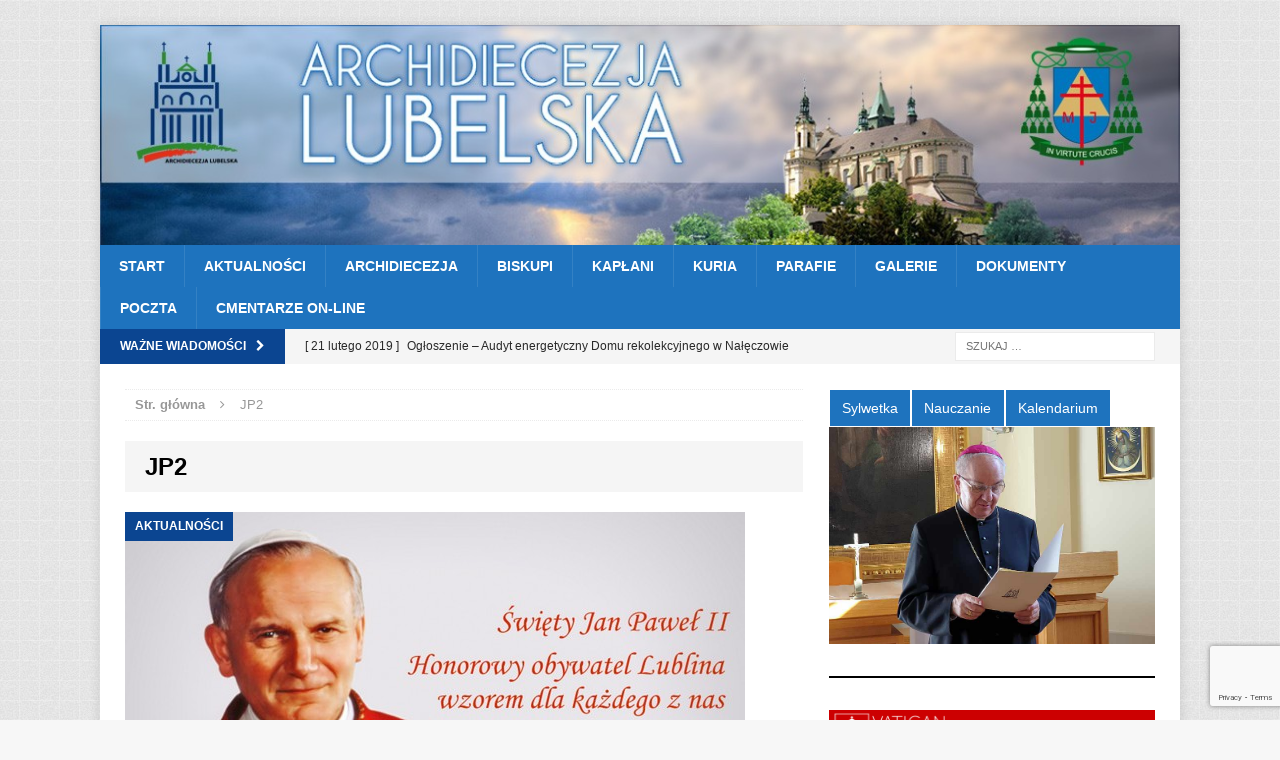

--- FILE ---
content_type: text/html; charset=UTF-8
request_url: https://archidiecezjalubelska.pl/blog/tag/jp2/
body_size: 18508
content:
<!DOCTYPE html>
<html class="no-js mh-one-sb" lang="pl-PL">
<head>
<meta charset="UTF-8">
<meta name="viewport" content="width=device-width, initial-scale=1.0">
<link rel="profile" href="http://gmpg.org/xfn/11" />
<link rel="pingback" href="https://archidiecezjalubelska.pl/xmlrpc.php" />
<meta name='robots' content='index, follow, max-image-preview:large, max-snippet:-1, max-video-preview:-1' />

	<!-- This site is optimized with the Yoast SEO plugin v26.7 - https://yoast.com/wordpress/plugins/seo/ -->
	<title>Archiwa JP2 - Archidiecezja Lubelska</title>
	<link rel="canonical" href="https://archidiecezjalubelska.pl/blog/tag/jp2/" />
	<meta property="og:locale" content="pl_PL" />
	<meta property="og:type" content="article" />
	<meta property="og:title" content="Archiwa JP2 - Archidiecezja Lubelska" />
	<meta property="og:url" content="https://archidiecezjalubelska.pl/blog/tag/jp2/" />
	<meta property="og:site_name" content="Archidiecezja Lubelska" />
	<meta name="twitter:card" content="summary_large_image" />
	<meta name="twitter:site" content="@ArchLubelska" />
	<script type="application/ld+json" class="yoast-schema-graph">{"@context":"https://schema.org","@graph":[{"@type":"CollectionPage","@id":"https://archidiecezjalubelska.pl/blog/tag/jp2/","url":"https://archidiecezjalubelska.pl/blog/tag/jp2/","name":"Archiwa JP2 - Archidiecezja Lubelska","isPartOf":{"@id":"https://archidiecezjalubelska.pl/#website"},"primaryImageOfPage":{"@id":"https://archidiecezjalubelska.pl/blog/tag/jp2/#primaryimage"},"image":{"@id":"https://archidiecezjalubelska.pl/blog/tag/jp2/#primaryimage"},"thumbnailUrl":"https://archidiecezjalubelska.pl/wp-content/uploads/2015/10/centrunJPII-konkurs.jpg","breadcrumb":{"@id":"https://archidiecezjalubelska.pl/blog/tag/jp2/#breadcrumb"},"inLanguage":"pl-PL"},{"@type":"ImageObject","inLanguage":"pl-PL","@id":"https://archidiecezjalubelska.pl/blog/tag/jp2/#primaryimage","url":"https://archidiecezjalubelska.pl/wp-content/uploads/2015/10/centrunJPII-konkurs.jpg","contentUrl":"https://archidiecezjalubelska.pl/wp-content/uploads/2015/10/centrunJPII-konkurs.jpg","width":620,"height":465},{"@type":"BreadcrumbList","@id":"https://archidiecezjalubelska.pl/blog/tag/jp2/#breadcrumb","itemListElement":[{"@type":"ListItem","position":1,"name":"Strona główna","item":"https://archidiecezjalubelska.pl/"},{"@type":"ListItem","position":2,"name":"JP2"}]},{"@type":"WebSite","@id":"https://archidiecezjalubelska.pl/#website","url":"https://archidiecezjalubelska.pl/","name":"Archidiecezja Lubelska","description":"Oficjalna strona Archidiecezji Lubelskiej","publisher":{"@id":"https://archidiecezjalubelska.pl/#organization"},"potentialAction":[{"@type":"SearchAction","target":{"@type":"EntryPoint","urlTemplate":"https://archidiecezjalubelska.pl/?s={search_term_string}"},"query-input":{"@type":"PropertyValueSpecification","valueRequired":true,"valueName":"search_term_string"}}],"inLanguage":"pl-PL"},{"@type":"Organization","@id":"https://archidiecezjalubelska.pl/#organization","name":"Archidiecezja Lubelska","url":"https://archidiecezjalubelska.pl/","logo":{"@type":"ImageObject","inLanguage":"pl-PL","@id":"https://archidiecezjalubelska.pl/#/schema/logo/image/","url":"https://archidiecezjalubelska.pl/wp-content/uploads/2013/07/logo_archidiecezji_lubelskiej2.png","contentUrl":"https://archidiecezjalubelska.pl/wp-content/uploads/2013/07/logo_archidiecezji_lubelskiej2.png","width":241,"height":84,"caption":"Archidiecezja Lubelska"},"image":{"@id":"https://archidiecezjalubelska.pl/#/schema/logo/image/"},"sameAs":["https://www.facebook.com/ArchidiecezjaLubelska","https://x.com/ArchLubelska","https://www.tiktok.com/@archidiecezjalubelska"]}]}</script>
	<!-- / Yoast SEO plugin. -->


<link rel='dns-prefetch' href='//maxcdn.bootstrapcdn.com' />
<link rel="alternate" type="application/rss+xml" title="Archidiecezja Lubelska &raquo; Kanał z wpisami" href="https://archidiecezjalubelska.pl/feed/" />
<link rel="alternate" type="application/rss+xml" title="Archidiecezja Lubelska &raquo; Kanał z komentarzami" href="https://archidiecezjalubelska.pl/comments/feed/" />
<link rel="alternate" type="application/rss+xml" title="Archidiecezja Lubelska &raquo; Kanał z wpisami otagowanymi jako JP2" href="https://archidiecezjalubelska.pl/blog/tag/jp2/feed/" />
<style id='wp-img-auto-sizes-contain-inline-css' type='text/css'>
img:is([sizes=auto i],[sizes^="auto," i]){contain-intrinsic-size:3000px 1500px}
/*# sourceURL=wp-img-auto-sizes-contain-inline-css */
</style>
<link rel='stylesheet' id='sbi_styles-css' href='https://archidiecezjalubelska.pl/wp-content/plugins/instagram-feed/css/sbi-styles.min.css?ver=6.10.0' type='text/css' media='all' />
<style id='wp-emoji-styles-inline-css' type='text/css'>

	img.wp-smiley, img.emoji {
		display: inline !important;
		border: none !important;
		box-shadow: none !important;
		height: 1em !important;
		width: 1em !important;
		margin: 0 0.07em !important;
		vertical-align: -0.1em !important;
		background: none !important;
		padding: 0 !important;
	}
/*# sourceURL=wp-emoji-styles-inline-css */
</style>
<style id='wp-block-library-inline-css' type='text/css'>
:root{--wp-block-synced-color:#7a00df;--wp-block-synced-color--rgb:122,0,223;--wp-bound-block-color:var(--wp-block-synced-color);--wp-editor-canvas-background:#ddd;--wp-admin-theme-color:#007cba;--wp-admin-theme-color--rgb:0,124,186;--wp-admin-theme-color-darker-10:#006ba1;--wp-admin-theme-color-darker-10--rgb:0,107,160.5;--wp-admin-theme-color-darker-20:#005a87;--wp-admin-theme-color-darker-20--rgb:0,90,135;--wp-admin-border-width-focus:2px}@media (min-resolution:192dpi){:root{--wp-admin-border-width-focus:1.5px}}.wp-element-button{cursor:pointer}:root .has-very-light-gray-background-color{background-color:#eee}:root .has-very-dark-gray-background-color{background-color:#313131}:root .has-very-light-gray-color{color:#eee}:root .has-very-dark-gray-color{color:#313131}:root .has-vivid-green-cyan-to-vivid-cyan-blue-gradient-background{background:linear-gradient(135deg,#00d084,#0693e3)}:root .has-purple-crush-gradient-background{background:linear-gradient(135deg,#34e2e4,#4721fb 50%,#ab1dfe)}:root .has-hazy-dawn-gradient-background{background:linear-gradient(135deg,#faaca8,#dad0ec)}:root .has-subdued-olive-gradient-background{background:linear-gradient(135deg,#fafae1,#67a671)}:root .has-atomic-cream-gradient-background{background:linear-gradient(135deg,#fdd79a,#004a59)}:root .has-nightshade-gradient-background{background:linear-gradient(135deg,#330968,#31cdcf)}:root .has-midnight-gradient-background{background:linear-gradient(135deg,#020381,#2874fc)}:root{--wp--preset--font-size--normal:16px;--wp--preset--font-size--huge:42px}.has-regular-font-size{font-size:1em}.has-larger-font-size{font-size:2.625em}.has-normal-font-size{font-size:var(--wp--preset--font-size--normal)}.has-huge-font-size{font-size:var(--wp--preset--font-size--huge)}.has-text-align-center{text-align:center}.has-text-align-left{text-align:left}.has-text-align-right{text-align:right}.has-fit-text{white-space:nowrap!important}#end-resizable-editor-section{display:none}.aligncenter{clear:both}.items-justified-left{justify-content:flex-start}.items-justified-center{justify-content:center}.items-justified-right{justify-content:flex-end}.items-justified-space-between{justify-content:space-between}.screen-reader-text{border:0;clip-path:inset(50%);height:1px;margin:-1px;overflow:hidden;padding:0;position:absolute;width:1px;word-wrap:normal!important}.screen-reader-text:focus{background-color:#ddd;clip-path:none;color:#444;display:block;font-size:1em;height:auto;left:5px;line-height:normal;padding:15px 23px 14px;text-decoration:none;top:5px;width:auto;z-index:100000}html :where(.has-border-color){border-style:solid}html :where([style*=border-top-color]){border-top-style:solid}html :where([style*=border-right-color]){border-right-style:solid}html :where([style*=border-bottom-color]){border-bottom-style:solid}html :where([style*=border-left-color]){border-left-style:solid}html :where([style*=border-width]){border-style:solid}html :where([style*=border-top-width]){border-top-style:solid}html :where([style*=border-right-width]){border-right-style:solid}html :where([style*=border-bottom-width]){border-bottom-style:solid}html :where([style*=border-left-width]){border-left-style:solid}html :where(img[class*=wp-image-]){height:auto;max-width:100%}:where(figure){margin:0 0 1em}html :where(.is-position-sticky){--wp-admin--admin-bar--position-offset:var(--wp-admin--admin-bar--height,0px)}@media screen and (max-width:600px){html :where(.is-position-sticky){--wp-admin--admin-bar--position-offset:0px}}

/*# sourceURL=wp-block-library-inline-css */
</style><style id='wp-block-heading-inline-css' type='text/css'>
h1:where(.wp-block-heading).has-background,h2:where(.wp-block-heading).has-background,h3:where(.wp-block-heading).has-background,h4:where(.wp-block-heading).has-background,h5:where(.wp-block-heading).has-background,h6:where(.wp-block-heading).has-background{padding:1.25em 2.375em}h1.has-text-align-left[style*=writing-mode]:where([style*=vertical-lr]),h1.has-text-align-right[style*=writing-mode]:where([style*=vertical-rl]),h2.has-text-align-left[style*=writing-mode]:where([style*=vertical-lr]),h2.has-text-align-right[style*=writing-mode]:where([style*=vertical-rl]),h3.has-text-align-left[style*=writing-mode]:where([style*=vertical-lr]),h3.has-text-align-right[style*=writing-mode]:where([style*=vertical-rl]),h4.has-text-align-left[style*=writing-mode]:where([style*=vertical-lr]),h4.has-text-align-right[style*=writing-mode]:where([style*=vertical-rl]),h5.has-text-align-left[style*=writing-mode]:where([style*=vertical-lr]),h5.has-text-align-right[style*=writing-mode]:where([style*=vertical-rl]),h6.has-text-align-left[style*=writing-mode]:where([style*=vertical-lr]),h6.has-text-align-right[style*=writing-mode]:where([style*=vertical-rl]){rotate:180deg}
/*# sourceURL=https://archidiecezjalubelska.pl/wp-includes/blocks/heading/style.min.css */
</style>
<style id='wp-block-image-inline-css' type='text/css'>
.wp-block-image>a,.wp-block-image>figure>a{display:inline-block}.wp-block-image img{box-sizing:border-box;height:auto;max-width:100%;vertical-align:bottom}@media not (prefers-reduced-motion){.wp-block-image img.hide{visibility:hidden}.wp-block-image img.show{animation:show-content-image .4s}}.wp-block-image[style*=border-radius] img,.wp-block-image[style*=border-radius]>a{border-radius:inherit}.wp-block-image.has-custom-border img{box-sizing:border-box}.wp-block-image.aligncenter{text-align:center}.wp-block-image.alignfull>a,.wp-block-image.alignwide>a{width:100%}.wp-block-image.alignfull img,.wp-block-image.alignwide img{height:auto;width:100%}.wp-block-image .aligncenter,.wp-block-image .alignleft,.wp-block-image .alignright,.wp-block-image.aligncenter,.wp-block-image.alignleft,.wp-block-image.alignright{display:table}.wp-block-image .aligncenter>figcaption,.wp-block-image .alignleft>figcaption,.wp-block-image .alignright>figcaption,.wp-block-image.aligncenter>figcaption,.wp-block-image.alignleft>figcaption,.wp-block-image.alignright>figcaption{caption-side:bottom;display:table-caption}.wp-block-image .alignleft{float:left;margin:.5em 1em .5em 0}.wp-block-image .alignright{float:right;margin:.5em 0 .5em 1em}.wp-block-image .aligncenter{margin-left:auto;margin-right:auto}.wp-block-image :where(figcaption){margin-bottom:1em;margin-top:.5em}.wp-block-image.is-style-circle-mask img{border-radius:9999px}@supports ((-webkit-mask-image:none) or (mask-image:none)) or (-webkit-mask-image:none){.wp-block-image.is-style-circle-mask img{border-radius:0;-webkit-mask-image:url('data:image/svg+xml;utf8,<svg viewBox="0 0 100 100" xmlns="http://www.w3.org/2000/svg"><circle cx="50" cy="50" r="50"/></svg>');mask-image:url('data:image/svg+xml;utf8,<svg viewBox="0 0 100 100" xmlns="http://www.w3.org/2000/svg"><circle cx="50" cy="50" r="50"/></svg>');mask-mode:alpha;-webkit-mask-position:center;mask-position:center;-webkit-mask-repeat:no-repeat;mask-repeat:no-repeat;-webkit-mask-size:contain;mask-size:contain}}:root :where(.wp-block-image.is-style-rounded img,.wp-block-image .is-style-rounded img){border-radius:9999px}.wp-block-image figure{margin:0}.wp-lightbox-container{display:flex;flex-direction:column;position:relative}.wp-lightbox-container img{cursor:zoom-in}.wp-lightbox-container img:hover+button{opacity:1}.wp-lightbox-container button{align-items:center;backdrop-filter:blur(16px) saturate(180%);background-color:#5a5a5a40;border:none;border-radius:4px;cursor:zoom-in;display:flex;height:20px;justify-content:center;opacity:0;padding:0;position:absolute;right:16px;text-align:center;top:16px;width:20px;z-index:100}@media not (prefers-reduced-motion){.wp-lightbox-container button{transition:opacity .2s ease}}.wp-lightbox-container button:focus-visible{outline:3px auto #5a5a5a40;outline:3px auto -webkit-focus-ring-color;outline-offset:3px}.wp-lightbox-container button:hover{cursor:pointer;opacity:1}.wp-lightbox-container button:focus{opacity:1}.wp-lightbox-container button:focus,.wp-lightbox-container button:hover,.wp-lightbox-container button:not(:hover):not(:active):not(.has-background){background-color:#5a5a5a40;border:none}.wp-lightbox-overlay{box-sizing:border-box;cursor:zoom-out;height:100vh;left:0;overflow:hidden;position:fixed;top:0;visibility:hidden;width:100%;z-index:100000}.wp-lightbox-overlay .close-button{align-items:center;cursor:pointer;display:flex;justify-content:center;min-height:40px;min-width:40px;padding:0;position:absolute;right:calc(env(safe-area-inset-right) + 16px);top:calc(env(safe-area-inset-top) + 16px);z-index:5000000}.wp-lightbox-overlay .close-button:focus,.wp-lightbox-overlay .close-button:hover,.wp-lightbox-overlay .close-button:not(:hover):not(:active):not(.has-background){background:none;border:none}.wp-lightbox-overlay .lightbox-image-container{height:var(--wp--lightbox-container-height);left:50%;overflow:hidden;position:absolute;top:50%;transform:translate(-50%,-50%);transform-origin:top left;width:var(--wp--lightbox-container-width);z-index:9999999999}.wp-lightbox-overlay .wp-block-image{align-items:center;box-sizing:border-box;display:flex;height:100%;justify-content:center;margin:0;position:relative;transform-origin:0 0;width:100%;z-index:3000000}.wp-lightbox-overlay .wp-block-image img{height:var(--wp--lightbox-image-height);min-height:var(--wp--lightbox-image-height);min-width:var(--wp--lightbox-image-width);width:var(--wp--lightbox-image-width)}.wp-lightbox-overlay .wp-block-image figcaption{display:none}.wp-lightbox-overlay button{background:none;border:none}.wp-lightbox-overlay .scrim{background-color:#fff;height:100%;opacity:.9;position:absolute;width:100%;z-index:2000000}.wp-lightbox-overlay.active{visibility:visible}@media not (prefers-reduced-motion){.wp-lightbox-overlay.active{animation:turn-on-visibility .25s both}.wp-lightbox-overlay.active img{animation:turn-on-visibility .35s both}.wp-lightbox-overlay.show-closing-animation:not(.active){animation:turn-off-visibility .35s both}.wp-lightbox-overlay.show-closing-animation:not(.active) img{animation:turn-off-visibility .25s both}.wp-lightbox-overlay.zoom.active{animation:none;opacity:1;visibility:visible}.wp-lightbox-overlay.zoom.active .lightbox-image-container{animation:lightbox-zoom-in .4s}.wp-lightbox-overlay.zoom.active .lightbox-image-container img{animation:none}.wp-lightbox-overlay.zoom.active .scrim{animation:turn-on-visibility .4s forwards}.wp-lightbox-overlay.zoom.show-closing-animation:not(.active){animation:none}.wp-lightbox-overlay.zoom.show-closing-animation:not(.active) .lightbox-image-container{animation:lightbox-zoom-out .4s}.wp-lightbox-overlay.zoom.show-closing-animation:not(.active) .lightbox-image-container img{animation:none}.wp-lightbox-overlay.zoom.show-closing-animation:not(.active) .scrim{animation:turn-off-visibility .4s forwards}}@keyframes show-content-image{0%{visibility:hidden}99%{visibility:hidden}to{visibility:visible}}@keyframes turn-on-visibility{0%{opacity:0}to{opacity:1}}@keyframes turn-off-visibility{0%{opacity:1;visibility:visible}99%{opacity:0;visibility:visible}to{opacity:0;visibility:hidden}}@keyframes lightbox-zoom-in{0%{transform:translate(calc((-100vw + var(--wp--lightbox-scrollbar-width))/2 + var(--wp--lightbox-initial-left-position)),calc(-50vh + var(--wp--lightbox-initial-top-position))) scale(var(--wp--lightbox-scale))}to{transform:translate(-50%,-50%) scale(1)}}@keyframes lightbox-zoom-out{0%{transform:translate(-50%,-50%) scale(1);visibility:visible}99%{visibility:visible}to{transform:translate(calc((-100vw + var(--wp--lightbox-scrollbar-width))/2 + var(--wp--lightbox-initial-left-position)),calc(-50vh + var(--wp--lightbox-initial-top-position))) scale(var(--wp--lightbox-scale));visibility:hidden}}
/*# sourceURL=https://archidiecezjalubelska.pl/wp-includes/blocks/image/style.min.css */
</style>
<style id='wp-block-rss-inline-css' type='text/css'>
ul.wp-block-rss.alignleft{margin-right:2em}ul.wp-block-rss.alignright{margin-left:2em}ul.wp-block-rss.is-grid{display:flex;flex-wrap:wrap;padding:0}ul.wp-block-rss.is-grid li{margin:0 1em 1em 0;width:100%}@media (min-width:600px){ul.wp-block-rss.columns-2 li{width:calc(50% - 1em)}ul.wp-block-rss.columns-3 li{width:calc(33.33333% - 1em)}ul.wp-block-rss.columns-4 li{width:calc(25% - 1em)}ul.wp-block-rss.columns-5 li{width:calc(20% - 1em)}ul.wp-block-rss.columns-6 li{width:calc(16.66667% - 1em)}}.wp-block-rss__item-author,.wp-block-rss__item-publish-date{display:block;font-size:.8125em}.wp-block-rss{box-sizing:border-box;list-style:none;padding:0}
/*# sourceURL=https://archidiecezjalubelska.pl/wp-includes/blocks/rss/style.min.css */
</style>
<style id='wp-block-separator-inline-css' type='text/css'>
@charset "UTF-8";.wp-block-separator{border:none;border-top:2px solid}:root :where(.wp-block-separator.is-style-dots){height:auto;line-height:1;text-align:center}:root :where(.wp-block-separator.is-style-dots):before{color:currentColor;content:"···";font-family:serif;font-size:1.5em;letter-spacing:2em;padding-left:2em}.wp-block-separator.is-style-dots{background:none!important;border:none!important}
/*# sourceURL=https://archidiecezjalubelska.pl/wp-includes/blocks/separator/style.min.css */
</style>
<style id='global-styles-inline-css' type='text/css'>
:root{--wp--preset--aspect-ratio--square: 1;--wp--preset--aspect-ratio--4-3: 4/3;--wp--preset--aspect-ratio--3-4: 3/4;--wp--preset--aspect-ratio--3-2: 3/2;--wp--preset--aspect-ratio--2-3: 2/3;--wp--preset--aspect-ratio--16-9: 16/9;--wp--preset--aspect-ratio--9-16: 9/16;--wp--preset--color--black: #000000;--wp--preset--color--cyan-bluish-gray: #abb8c3;--wp--preset--color--white: #ffffff;--wp--preset--color--pale-pink: #f78da7;--wp--preset--color--vivid-red: #cf2e2e;--wp--preset--color--luminous-vivid-orange: #ff6900;--wp--preset--color--luminous-vivid-amber: #fcb900;--wp--preset--color--light-green-cyan: #7bdcb5;--wp--preset--color--vivid-green-cyan: #00d084;--wp--preset--color--pale-cyan-blue: #8ed1fc;--wp--preset--color--vivid-cyan-blue: #0693e3;--wp--preset--color--vivid-purple: #9b51e0;--wp--preset--gradient--vivid-cyan-blue-to-vivid-purple: linear-gradient(135deg,rgb(6,147,227) 0%,rgb(155,81,224) 100%);--wp--preset--gradient--light-green-cyan-to-vivid-green-cyan: linear-gradient(135deg,rgb(122,220,180) 0%,rgb(0,208,130) 100%);--wp--preset--gradient--luminous-vivid-amber-to-luminous-vivid-orange: linear-gradient(135deg,rgb(252,185,0) 0%,rgb(255,105,0) 100%);--wp--preset--gradient--luminous-vivid-orange-to-vivid-red: linear-gradient(135deg,rgb(255,105,0) 0%,rgb(207,46,46) 100%);--wp--preset--gradient--very-light-gray-to-cyan-bluish-gray: linear-gradient(135deg,rgb(238,238,238) 0%,rgb(169,184,195) 100%);--wp--preset--gradient--cool-to-warm-spectrum: linear-gradient(135deg,rgb(74,234,220) 0%,rgb(151,120,209) 20%,rgb(207,42,186) 40%,rgb(238,44,130) 60%,rgb(251,105,98) 80%,rgb(254,248,76) 100%);--wp--preset--gradient--blush-light-purple: linear-gradient(135deg,rgb(255,206,236) 0%,rgb(152,150,240) 100%);--wp--preset--gradient--blush-bordeaux: linear-gradient(135deg,rgb(254,205,165) 0%,rgb(254,45,45) 50%,rgb(107,0,62) 100%);--wp--preset--gradient--luminous-dusk: linear-gradient(135deg,rgb(255,203,112) 0%,rgb(199,81,192) 50%,rgb(65,88,208) 100%);--wp--preset--gradient--pale-ocean: linear-gradient(135deg,rgb(255,245,203) 0%,rgb(182,227,212) 50%,rgb(51,167,181) 100%);--wp--preset--gradient--electric-grass: linear-gradient(135deg,rgb(202,248,128) 0%,rgb(113,206,126) 100%);--wp--preset--gradient--midnight: linear-gradient(135deg,rgb(2,3,129) 0%,rgb(40,116,252) 100%);--wp--preset--font-size--small: 13px;--wp--preset--font-size--medium: 20px;--wp--preset--font-size--large: 36px;--wp--preset--font-size--x-large: 42px;--wp--preset--spacing--20: 0.44rem;--wp--preset--spacing--30: 0.67rem;--wp--preset--spacing--40: 1rem;--wp--preset--spacing--50: 1.5rem;--wp--preset--spacing--60: 2.25rem;--wp--preset--spacing--70: 3.38rem;--wp--preset--spacing--80: 5.06rem;--wp--preset--shadow--natural: 6px 6px 9px rgba(0, 0, 0, 0.2);--wp--preset--shadow--deep: 12px 12px 50px rgba(0, 0, 0, 0.4);--wp--preset--shadow--sharp: 6px 6px 0px rgba(0, 0, 0, 0.2);--wp--preset--shadow--outlined: 6px 6px 0px -3px rgb(255, 255, 255), 6px 6px rgb(0, 0, 0);--wp--preset--shadow--crisp: 6px 6px 0px rgb(0, 0, 0);}:where(.is-layout-flex){gap: 0.5em;}:where(.is-layout-grid){gap: 0.5em;}body .is-layout-flex{display: flex;}.is-layout-flex{flex-wrap: wrap;align-items: center;}.is-layout-flex > :is(*, div){margin: 0;}body .is-layout-grid{display: grid;}.is-layout-grid > :is(*, div){margin: 0;}:where(.wp-block-columns.is-layout-flex){gap: 2em;}:where(.wp-block-columns.is-layout-grid){gap: 2em;}:where(.wp-block-post-template.is-layout-flex){gap: 1.25em;}:where(.wp-block-post-template.is-layout-grid){gap: 1.25em;}.has-black-color{color: var(--wp--preset--color--black) !important;}.has-cyan-bluish-gray-color{color: var(--wp--preset--color--cyan-bluish-gray) !important;}.has-white-color{color: var(--wp--preset--color--white) !important;}.has-pale-pink-color{color: var(--wp--preset--color--pale-pink) !important;}.has-vivid-red-color{color: var(--wp--preset--color--vivid-red) !important;}.has-luminous-vivid-orange-color{color: var(--wp--preset--color--luminous-vivid-orange) !important;}.has-luminous-vivid-amber-color{color: var(--wp--preset--color--luminous-vivid-amber) !important;}.has-light-green-cyan-color{color: var(--wp--preset--color--light-green-cyan) !important;}.has-vivid-green-cyan-color{color: var(--wp--preset--color--vivid-green-cyan) !important;}.has-pale-cyan-blue-color{color: var(--wp--preset--color--pale-cyan-blue) !important;}.has-vivid-cyan-blue-color{color: var(--wp--preset--color--vivid-cyan-blue) !important;}.has-vivid-purple-color{color: var(--wp--preset--color--vivid-purple) !important;}.has-black-background-color{background-color: var(--wp--preset--color--black) !important;}.has-cyan-bluish-gray-background-color{background-color: var(--wp--preset--color--cyan-bluish-gray) !important;}.has-white-background-color{background-color: var(--wp--preset--color--white) !important;}.has-pale-pink-background-color{background-color: var(--wp--preset--color--pale-pink) !important;}.has-vivid-red-background-color{background-color: var(--wp--preset--color--vivid-red) !important;}.has-luminous-vivid-orange-background-color{background-color: var(--wp--preset--color--luminous-vivid-orange) !important;}.has-luminous-vivid-amber-background-color{background-color: var(--wp--preset--color--luminous-vivid-amber) !important;}.has-light-green-cyan-background-color{background-color: var(--wp--preset--color--light-green-cyan) !important;}.has-vivid-green-cyan-background-color{background-color: var(--wp--preset--color--vivid-green-cyan) !important;}.has-pale-cyan-blue-background-color{background-color: var(--wp--preset--color--pale-cyan-blue) !important;}.has-vivid-cyan-blue-background-color{background-color: var(--wp--preset--color--vivid-cyan-blue) !important;}.has-vivid-purple-background-color{background-color: var(--wp--preset--color--vivid-purple) !important;}.has-black-border-color{border-color: var(--wp--preset--color--black) !important;}.has-cyan-bluish-gray-border-color{border-color: var(--wp--preset--color--cyan-bluish-gray) !important;}.has-white-border-color{border-color: var(--wp--preset--color--white) !important;}.has-pale-pink-border-color{border-color: var(--wp--preset--color--pale-pink) !important;}.has-vivid-red-border-color{border-color: var(--wp--preset--color--vivid-red) !important;}.has-luminous-vivid-orange-border-color{border-color: var(--wp--preset--color--luminous-vivid-orange) !important;}.has-luminous-vivid-amber-border-color{border-color: var(--wp--preset--color--luminous-vivid-amber) !important;}.has-light-green-cyan-border-color{border-color: var(--wp--preset--color--light-green-cyan) !important;}.has-vivid-green-cyan-border-color{border-color: var(--wp--preset--color--vivid-green-cyan) !important;}.has-pale-cyan-blue-border-color{border-color: var(--wp--preset--color--pale-cyan-blue) !important;}.has-vivid-cyan-blue-border-color{border-color: var(--wp--preset--color--vivid-cyan-blue) !important;}.has-vivid-purple-border-color{border-color: var(--wp--preset--color--vivid-purple) !important;}.has-vivid-cyan-blue-to-vivid-purple-gradient-background{background: var(--wp--preset--gradient--vivid-cyan-blue-to-vivid-purple) !important;}.has-light-green-cyan-to-vivid-green-cyan-gradient-background{background: var(--wp--preset--gradient--light-green-cyan-to-vivid-green-cyan) !important;}.has-luminous-vivid-amber-to-luminous-vivid-orange-gradient-background{background: var(--wp--preset--gradient--luminous-vivid-amber-to-luminous-vivid-orange) !important;}.has-luminous-vivid-orange-to-vivid-red-gradient-background{background: var(--wp--preset--gradient--luminous-vivid-orange-to-vivid-red) !important;}.has-very-light-gray-to-cyan-bluish-gray-gradient-background{background: var(--wp--preset--gradient--very-light-gray-to-cyan-bluish-gray) !important;}.has-cool-to-warm-spectrum-gradient-background{background: var(--wp--preset--gradient--cool-to-warm-spectrum) !important;}.has-blush-light-purple-gradient-background{background: var(--wp--preset--gradient--blush-light-purple) !important;}.has-blush-bordeaux-gradient-background{background: var(--wp--preset--gradient--blush-bordeaux) !important;}.has-luminous-dusk-gradient-background{background: var(--wp--preset--gradient--luminous-dusk) !important;}.has-pale-ocean-gradient-background{background: var(--wp--preset--gradient--pale-ocean) !important;}.has-electric-grass-gradient-background{background: var(--wp--preset--gradient--electric-grass) !important;}.has-midnight-gradient-background{background: var(--wp--preset--gradient--midnight) !important;}.has-small-font-size{font-size: var(--wp--preset--font-size--small) !important;}.has-medium-font-size{font-size: var(--wp--preset--font-size--medium) !important;}.has-large-font-size{font-size: var(--wp--preset--font-size--large) !important;}.has-x-large-font-size{font-size: var(--wp--preset--font-size--x-large) !important;}
/*# sourceURL=global-styles-inline-css */
</style>

<style id='classic-theme-styles-inline-css' type='text/css'>
/*! This file is auto-generated */
.wp-block-button__link{color:#fff;background-color:#32373c;border-radius:9999px;box-shadow:none;text-decoration:none;padding:calc(.667em + 2px) calc(1.333em + 2px);font-size:1.125em}.wp-block-file__button{background:#32373c;color:#fff;text-decoration:none}
/*# sourceURL=/wp-includes/css/classic-themes.min.css */
</style>
<link rel='stylesheet' id='ctf_styles-css' href='https://archidiecezjalubelska.pl/wp-content/plugins/custom-twitter-feeds/css/ctf-styles.min.css?ver=2.3.1' type='text/css' media='all' />
<link rel='stylesheet' id='cptch_stylesheet-css' href='https://archidiecezjalubelska.pl/wp-content/plugins/captcha/css/front_end_style.css?ver=4.4.5' type='text/css' media='all' />
<link rel='stylesheet' id='dashicons-css' href='https://archidiecezjalubelska.pl/wp-includes/css/dashicons.min.css?ver=6.9' type='text/css' media='all' />
<link rel='stylesheet' id='cptch_desktop_style-css' href='https://archidiecezjalubelska.pl/wp-content/plugins/captcha/css/desktop_style.css?ver=4.4.5' type='text/css' media='all' />
<link rel='stylesheet' id='contact-form-7-css' href='https://archidiecezjalubelska.pl/wp-content/plugins/contact-form-7/includes/css/styles.css?ver=6.1.4' type='text/css' media='all' />
<link rel='stylesheet' id='Fancy-Tabs-Styles-css' href='https://archidiecezjalubelska.pl/wp-content/plugins/fancytabs/fancytabs.css?ver=1.0' type='text/css' media='all' />
<link rel='stylesheet' id='cff-css' href='https://archidiecezjalubelska.pl/wp-content/plugins/custom-facebook-feed/assets/css/cff-style.min.css?ver=4.3.4' type='text/css' media='all' />
<link rel='stylesheet' id='sb-font-awesome-css' href='https://maxcdn.bootstrapcdn.com/font-awesome/4.7.0/css/font-awesome.min.css?ver=6.9' type='text/css' media='all' />
<link rel='stylesheet' id='parent-style-css' href='https://archidiecezjalubelska.pl/wp-content/themes/mh-magazine/style.css?ver=6.9' type='text/css' media='all' />
<link rel='stylesheet' id='mh-magazine-css' href='https://archidiecezjalubelska.pl/wp-content/themes/mh-magazine_child/style.css?ver=3.3.1' type='text/css' media='all' />
<link rel='stylesheet' id='mh-font-awesome-css' href='https://archidiecezjalubelska.pl/wp-content/themes/mh-magazine/includes/font-awesome.min.css' type='text/css' media='all' />
<link rel='stylesheet' id='youtube-channel-gallery-css' href='https://archidiecezjalubelska.pl/wp-content/plugins/youtube-channel-gallery/styles.css?ver=6.9' type='text/css' media='all' />
<link rel='stylesheet' id='jquery.magnific-popup-css' href='https://archidiecezjalubelska.pl/wp-content/plugins/youtube-channel-gallery/magnific-popup.css?ver=6.9' type='text/css' media='all' />
<link rel='stylesheet' id='wpgform-css-css' href='https://archidiecezjalubelska.pl/wp-content/plugins/wpgform/css/wpgform.css?ver=6.9' type='text/css' media='all' />
<script type="text/javascript" src="https://archidiecezjalubelska.pl/wp-includes/js/jquery/jquery.min.js?ver=3.7.1" id="jquery-core-js"></script>
<script type="text/javascript" src="https://archidiecezjalubelska.pl/wp-includes/js/jquery/jquery-migrate.min.js?ver=3.4.1" id="jquery-migrate-js"></script>
<script type="text/javascript" src="https://archidiecezjalubelska.pl/wp-content/plugins/fancytabs/fancytabs.js?ver=6.9" id="fancy_tabs_js-js"></script>
<script type="text/javascript" src="https://archidiecezjalubelska.pl/wp-content/themes/mh-magazine/js/scripts.js?ver=6.9" id="mh-scripts-js"></script>
<link rel="https://api.w.org/" href="https://archidiecezjalubelska.pl/wp-json/" /><link rel="alternate" title="JSON" type="application/json" href="https://archidiecezjalubelska.pl/wp-json/wp/v2/tags/436" /><link rel="EditURI" type="application/rsd+xml" title="RSD" href="https://archidiecezjalubelska.pl/xmlrpc.php?rsd" />
<meta name="generator" content="WordPress 6.9" />

		<!-- GA Google Analytics @ https://m0n.co/ga -->
		<script async src="https://www.googletagmanager.com/gtag/js?id=G-W05TCQX0DB"></script>
		<script>
			window.dataLayer = window.dataLayer || [];
			function gtag(){dataLayer.push(arguments);}
			gtag('js', new Date());
			gtag('config', 'G-W05TCQX0DB');
		</script>

		<!--meta tagi dominik -->
	<meta name="description" content="Oficjalna strona Archidiecezji Lubelskiej i lubelskich parafii"/>
	<meta name="keywords" content="archidiecezja, katolicyzm, chrześcijaństwo, wiara, religja, kościół, lublin, lubelska,lubelskie,lubelszczyzna,"/>
	<meta name="robots" content="all, index, follow"/>
	<meta name="revisit-after" content="1 days" />
	<meta name="rating" content="general"/>
	<meta name="author" content="Dominik Panas"/>
	<!-- KONIEC meta tagi dominik -->
	<script>
  (function(i,s,o,g,r,a,m){i['GoogleAnalyticsObject']=r;i[r]=i[r]||function(){
  (i[r].q=i[r].q||[]).push(arguments)},i[r].l=1*new Date();a=s.createElement(o),
  m=s.getElementsByTagName(o)[0];a.async=1;a.src=g;m.parentNode.insertBefore(a,m)
  })(window,document,'script','//www.google-analytics.com/analytics.js','ga');

  ga('create', 'UA-60856570-1', 'auto');
  ga('send', 'pageview');

</script><style type="text/css">.logo-overlay{left:0;right:auto;}
.logo-wrap img {float:right}</style>
<style type="text/css">
.mh-header-nav li:hover, .mh-header-nav ul li:hover > ul, .mh-main-nav-wrap, .mh-main-nav, .mh-main-nav ul li:hover > ul, .mh-extra-nav li:hover, .mh-extra-nav ul li:hover > ul, .mh-footer-nav li:hover, .mh-footer-nav ul li:hover > ul, .mh-social-nav li a:hover, .entry-tags li, .mh-slider-caption, .mh-widget-col-1 .mh-slider-caption, .mh-widget-col-1 .mh-posts-lineup-caption, .mh-carousel-layout1, .mh-spotlight-widget, .mh-social-widget li a, .mh-author-bio-widget, .mh-footer-widget .mh-tab-comment-excerpt, .mh-nip-item:hover .mh-nip-overlay, .mh-widget .tagcloud a, .mh-footer-widget .tagcloud a, .mh-footer, .mh-copyright-wrap, input[type=submit]:hover, #respond #cancel-comment-reply-link:hover, #infinite-handle span:hover { background: #1e73be; }
.mh-extra-nav-bg { background: rgba(30, 115, 190, 0.2); }
.mh-slider-caption, .mh-posts-stacked-title, .mh-posts-lineup-caption { background: #1e73be; background: rgba(30, 115, 190, 0.8); }
@media screen and (max-width: 900px) { #mh-mobile .mh-slider-caption, #mh-mobile .mh-posts-lineup-caption { background: rgba(30, 115, 190, 1); } }
.slicknav_menu, .slicknav_nav ul, #mh-mobile .mh-footer-widget .mh-posts-stacked-overlay { border-color: #1e73be; }
.mh-copyright, .mh-copyright a { color: #fff; }
.mh-widget-layout4 .mh-widget-title { background: #0b4591; background: rgba(11, 69, 145, 0.6); }
.mh-preheader, .mh-wide-layout .mh-subheader, .mh-ticker-title, .mh-main-nav li:hover, .mh-footer-nav, .slicknav_menu, .slicknav_btn, .slicknav_nav .slicknav_item:hover, .slicknav_nav a:hover, .mh-back-to-top, .mh-subheading, .entry-tags .fa, .entry-tags li:hover, .mh-widget-layout2 .mh-widget-title, .mh-widget-layout4 .mh-widget-title-inner, .mh-widget-layout4 .mh-footer-widget-title, #mh-mobile .flex-control-paging li a.flex-active, .mh-image-caption, .mh-carousel-layout1 .mh-carousel-caption, .mh-tab-button.active, .mh-tab-button.active:hover, .mh-footer-widget .mh-tab-button.active, .mh-social-widget li:hover a, .mh-footer-widget .mh-social-widget li a, .mh-footer-widget .mh-author-bio-widget, .tagcloud a:hover, .mh-widget .tagcloud a:hover, .mh-footer-widget .tagcloud a:hover, .mh-posts-stacked-meta, .page-numbers:hover, .mh-loop-pagination .current, .mh-comments-pagination .current, .pagelink, a:hover .pagelink, input[type=submit], #respond #cancel-comment-reply-link, #infinite-handle span { background: #0b4591; }
blockquote, .mh-category-desc, .mh-widget-layout1 .mh-widget-title, .mh-widget-layout3 .mh-widget-title, #mh-mobile .mh-slider-caption, .mh-carousel-layout1, .mh-spotlight-widget, .mh-author-bio-widget, .mh-author-bio-title, .mh-author-bio-image-frame, .mh-video-widget, .mh-tab-buttons, .bypostauthor .mh-comment-meta, textarea:hover, input[type=text]:hover, input[type=email]:hover, input[type=tel]:hover, input[type=url]:hover { border-color: #0b4591; }
.mh-dropcap, .mh-carousel-layout1 .flex-direction-nav a, .mh-carousel-layout2 .mh-carousel-caption, .mh-posts-digest-small-category, .mh-posts-lineup-more { color: #0b4591; }
.entry-content a, .mh-comment-content a { color: #000000; }
a:hover, .entry-content a:hover, .mh-author-box a:hover, .mh-post-nav a:hover, .mh-comment-content a:hover, #respond a:hover, .mh-meta a:hover, .mh-breadcrumb a:hover, .mh-tabbed-widget a:hover { color: #0b4591; }
</style>
<!--[if lt IE 9]>
<script src="https://archidiecezjalubelska.pl/wp-content/themes/mh-magazine/js/css3-mediaqueries.js"></script>
<![endif]-->
<style type="text/css" id="custom-background-css">
body.custom-background { background-image: url("https://archidiecezjalubelska.pl/wp-content/uploads/2014/10/bg.jpg"); background-position: left top; background-size: auto; background-repeat: repeat; background-attachment: fixed; }
</style>
	<link rel="me" href="https://twitter.com/archlubelska"><meta name="twitter:widgets:link-color" content="#000000"><meta name="twitter:widgets:border-color" content="#000000"><meta name="twitter:partner" content="tfwp"><link rel="icon" href="https://archidiecezjalubelska.pl/wp-content/uploads/2017/01/cropped-archlubelska-32x32.jpg" sizes="32x32" />
<link rel="icon" href="https://archidiecezjalubelska.pl/wp-content/uploads/2017/01/cropped-archlubelska-192x192.jpg" sizes="192x192" />
<link rel="apple-touch-icon" href="https://archidiecezjalubelska.pl/wp-content/uploads/2017/01/cropped-archlubelska-180x180.jpg" />
<meta name="msapplication-TileImage" content="https://archidiecezjalubelska.pl/wp-content/uploads/2017/01/cropped-archlubelska-270x270.jpg" />

<meta name="twitter:card" content="summary"><meta name="twitter:title" content="Tag: JP2"><meta name="twitter:site" content="@archlubelska">
<link rel='stylesheet' id='metaslider-nivo-slider-css' href='https://archidiecezjalubelska.pl/wp-content/plugins/ml-slider/assets/sliders/nivoslider/nivo-slider.css?ver=3.104.0' type='text/css' media='all' property='stylesheet' />
<link rel='stylesheet' id='metaslider-public-css' href='https://archidiecezjalubelska.pl/wp-content/plugins/ml-slider/assets/metaslider/public.css?ver=3.104.0' type='text/css' media='all' property='stylesheet' />
<style id='metaslider-public-inline-css' type='text/css'>
@media only screen and (max-width: 767px) { .hide-arrows-smartphone .flex-direction-nav, .hide-navigation-smartphone .flex-control-paging, .hide-navigation-smartphone .flex-control-nav, .hide-navigation-smartphone .filmstrip, .hide-slideshow-smartphone, .metaslider-hidden-content.hide-smartphone{ display: none!important; }}@media only screen and (min-width : 768px) and (max-width: 1023px) { .hide-arrows-tablet .flex-direction-nav, .hide-navigation-tablet .flex-control-paging, .hide-navigation-tablet .flex-control-nav, .hide-navigation-tablet .filmstrip, .hide-slideshow-tablet, .metaslider-hidden-content.hide-tablet{ display: none!important; }}@media only screen and (min-width : 1024px) and (max-width: 1439px) { .hide-arrows-laptop .flex-direction-nav, .hide-navigation-laptop .flex-control-paging, .hide-navigation-laptop .flex-control-nav, .hide-navigation-laptop .filmstrip, .hide-slideshow-laptop, .metaslider-hidden-content.hide-laptop{ display: none!important; }}@media only screen and (min-width : 1440px) { .hide-arrows-desktop .flex-direction-nav, .hide-navigation-desktop .flex-control-paging, .hide-navigation-desktop .flex-control-nav, .hide-navigation-desktop .filmstrip, .hide-slideshow-desktop, .metaslider-hidden-content.hide-desktop{ display: none!important; }}
/*# sourceURL=metaslider-public-inline-css */
</style>
<link rel='stylesheet' id='metaslider_default-base_theme_styles-css' href='https://archidiecezjalubelska.pl/wp-content/plugins/ml-slider/themes/default-base/v1.0.0/style.css?ver=3.104.0' type='text/css' media='all' property='stylesheet' />
<link rel='stylesheet' id='metaslider-nivo-slider-default-css' href='https://archidiecezjalubelska.pl/wp-content/plugins/ml-slider/assets/sliders/nivoslider/themes/default/default.css?ver=3.104.0' type='text/css' media='all' property='stylesheet' />
</head>
<body id="mh-mobile" class="archive tag tag-jp2 tag-436 custom-background wp-theme-mh-magazine wp-child-theme-mh-magazine_child metaslider-plugin mh-boxed-layout mh-right-sb mh-loop-layout2 mh-widget-layout1">
<div class="mh-container mh-container-outer">
<div class="mh-header-mobile-nav clearfix"></div>
<header class="mh-header">
	<div class="mh-container mh-container-inner mh-row clearfix">
		<div class="mh-col-1-1 mh-custom-header">
<a href="https://archidiecezjalubelska.pl/" title="Archidiecezja Lubelska" rel="home">
<div class="mh-site-logo" role="banner">
<img class="mh-header-image" src="https://archidiecezjalubelska.pl/wp-content/uploads/2015/12/cropped-top_v5e.jpg" height="224" width="1100" alt="Archidiecezja Lubelska" />
</div>
</a>
</div>
	</div>
	<div class="mh-main-nav-wrap">
		<nav class="mh-main-nav mh-container mh-container-inner clearfix">
			<div class="menu-glowne-container"><ul id="menu-glowne" class="menu"><li id="menu-item-1183" class="menu-item menu-item-type-post_type menu-item-object-page menu-item-home menu-item-1183"><a href="https://archidiecezjalubelska.pl/">Start</a></li>
<li id="menu-item-1185" class="menu-item menu-item-type-taxonomy menu-item-object-category menu-item-has-children menu-item-1185"><a href="https://archidiecezjalubelska.pl/blog/category/news/">Aktualności</a>
<ul class="sub-menu">
	<li id="menu-item-9678" class="menu-item menu-item-type-taxonomy menu-item-object-category menu-item-9678"><a href="https://archidiecezjalubelska.pl/blog/category/news/">Aktualności</a></li>
</ul>
</li>
<li id="menu-item-2597" class="menu-item menu-item-type-post_type menu-item-object-page menu-item-has-children menu-item-2597"><a href="https://archidiecezjalubelska.pl/o-archidiecezji/">Archidiecezja</a>
<ul class="sub-menu">
	<li id="menu-item-35876" class="menu-item menu-item-type-post_type menu-item-object-page menu-item-35876"><a href="https://archidiecezjalubelska.pl/o-archidiecezji/informacje-podstawowe/">Informacje podstawowe</a></li>
	<li id="menu-item-36022" class="menu-item menu-item-type-post_type menu-item-object-page menu-item-36022"><a href="https://archidiecezjalubelska.pl/urzedy-i-funkcje-diecezjalne/">Urzędy i funkcje diecezjalne</a></li>
	<li id="menu-item-2018" class="menu-item menu-item-type-post_type menu-item-object-page menu-item-2018"><a href="https://archidiecezjalubelska.pl/kolegium-konsultorow/">Kolegium Konsultorów</a></li>
	<li id="menu-item-2019" class="menu-item menu-item-type-post_type menu-item-object-page menu-item-2019"><a href="https://archidiecezjalubelska.pl/rada-kaplanska/">Rada Kapłańska</a></li>
	<li id="menu-item-1401" class="menu-item menu-item-type-post_type menu-item-object-page menu-item-1401"><a href="https://archidiecezjalubelska.pl/kuria/rady-i-komisje/">Rady i Komisje Archidiecezjalne</a></li>
	<li id="menu-item-61482" class="menu-item menu-item-type-post_type menu-item-object-page menu-item-61482"><a href="https://archidiecezjalubelska.pl/instytuty-swieckie-zycia-konsekrowanego/">Instytuty świeckie życia konsekrowanego</a></li>
	<li id="menu-item-58592" class="menu-item menu-item-type-post_type menu-item-object-page menu-item-58592"><a href="https://archidiecezjalubelska.pl/ruchy-stowarzyszenia-i-wspolnoty-formacyjne/">Ruchy, stowarzyszenia i wspólnoty formacyjne</a></li>
	<li id="menu-item-1188" class="menu-item menu-item-type-post_type menu-item-object-page menu-item-1188"><a href="https://archidiecezjalubelska.pl/instytucje/">Instytucje diecezjalne</a></li>
	<li id="menu-item-51909" class="menu-item menu-item-type-post_type menu-item-object-page menu-item-51909"><a href="https://archidiecezjalubelska.pl/radio-plus-lublin/">Radio Plus Lublin</a></li>
	<li id="menu-item-2611" class="menu-item menu-item-type-post_type menu-item-object-page menu-item-2611"><a href="https://archidiecezjalubelska.pl/o-archidiecezji/historia/">Historia archidiecezji</a></li>
</ul>
</li>
<li id="menu-item-1194" class="menu-item menu-item-type-post_type menu-item-object-page menu-item-has-children menu-item-1194"><a href="https://archidiecezjalubelska.pl/biskupi/">Biskupi</a>
<ul class="sub-menu">
	<li id="menu-item-62257" class="menu-item menu-item-type-post_type menu-item-object-page menu-item-62257"><a href="https://archidiecezjalubelska.pl/biskupi/abp_budzik/" title="abpBudzikSt">Arcybiskup Stanisław Budzik</a></li>
	<li id="menu-item-34277" class="menu-item menu-item-type-post_type menu-item-object-page menu-item-has-children menu-item-34277"><a href="https://archidiecezjalubelska.pl/biskupi-pomocniczy/">Biskupi pomocniczy</a>
	<ul class="sub-menu">
		<li id="menu-item-43174" class="menu-item menu-item-type-post_type menu-item-object-page menu-item-43174"><a href="https://archidiecezjalubelska.pl/biskup-adam-bab/">Biskup Adam Bab</a></li>
		<li id="menu-item-62236" class="menu-item menu-item-type-post_type menu-item-object-page menu-item-62236"><a href="https://archidiecezjalubelska.pl/biskupi/biskup-artur-mizinski/">Biskup Artur Miziński</a></li>
		<li id="menu-item-1395" class="menu-item menu-item-type-post_type menu-item-object-page menu-item-1395"><a href="https://archidiecezjalubelska.pl/biskupi/jwrobel/">Biskup Józef Wróbel</a></li>
	</ul>
</li>
	<li id="menu-item-34280" class="menu-item menu-item-type-post_type menu-item-object-page menu-item-has-children menu-item-34280"><a href="https://archidiecezjalubelska.pl/biskupi-seniorzy/">Biskupi seniorzy</a>
	<ul class="sub-menu">
		<li id="menu-item-1396" class="menu-item menu-item-type-post_type menu-item-object-page menu-item-1396"><a href="https://archidiecezjalubelska.pl/biskupi/mcislo/">Biskup Mieczysław Cisło</a></li>
		<li id="menu-item-1393" class="menu-item menu-item-type-post_type menu-item-object-page menu-item-1393"><a href="https://archidiecezjalubelska.pl/biskupi/swielgus/">Arcybiskup Stanisław Wielgus</a></li>
	</ul>
</li>
	<li id="menu-item-60268" class="menu-item menu-item-type-post_type menu-item-object-page menu-item-60268"><a href="https://archidiecezjalubelska.pl/biskupi/dyzury-w-kurii2/">Dyżury w kurii</a></li>
</ul>
</li>
<li id="menu-item-1209" class="menu-item menu-item-type-post_type menu-item-object-page menu-item-has-children menu-item-1209"><a href="https://archidiecezjalubelska.pl/kaplani/">Kapłani</a>
<ul class="sub-menu">
	<li id="menu-item-7543" class="menu-item menu-item-type-post_type menu-item-object-page menu-item-7543"><a href="https://archidiecezjalubelska.pl/kaplani/">Kapłani</a></li>
	<li id="menu-item-44821" class="menu-item menu-item-type-post_type menu-item-object-page menu-item-has-children menu-item-44821"><a href="https://archidiecezjalubelska.pl/kaplani-zmarli-w-latach-1980-2020-5/">Kapłani zmarli</a>
	<ul class="sub-menu">
		<li id="menu-item-44444" class="menu-item menu-item-type-post_type menu-item-object-page menu-item-44444"><a href="https://archidiecezjalubelska.pl/kaplani-zmarli-w-latach-1980-2020-5/">2020-</a></li>
		<li id="menu-item-41175" class="menu-item menu-item-type-post_type menu-item-object-page menu-item-41175"><a href="https://archidiecezjalubelska.pl/kaplani-zmarli-1980-2019-4/">2010-2019</a></li>
		<li id="menu-item-41173" class="menu-item menu-item-type-post_type menu-item-object-page menu-item-41173"><a href="https://archidiecezjalubelska.pl/kaplani-zmarli-1980-2019-3/">2000-2009</a></li>
		<li id="menu-item-41174" class="menu-item menu-item-type-post_type menu-item-object-page menu-item-41174"><a href="https://archidiecezjalubelska.pl/kaplani-zmarli-1980-2019-2/">1990-1999</a></li>
		<li id="menu-item-41171" class="menu-item menu-item-type-post_type menu-item-object-page menu-item-41171"><a href="https://archidiecezjalubelska.pl/kaplani-zmarli-1980-2019-1/">1980-1989</a></li>
	</ul>
</li>
	<li id="menu-item-2017" class="menu-item menu-item-type-post_type menu-item-object-page menu-item-2017"><a href="https://archidiecezjalubelska.pl/familia-papieska/">Familia papieska</a></li>
	<li id="menu-item-2016" class="menu-item menu-item-type-post_type menu-item-object-page menu-item-2016"><a href="https://archidiecezjalubelska.pl/kapitula-archikatedralna-lubelska/">Kapituła Archikatedralna Lubelska</a></li>
	<li id="menu-item-2015" class="menu-item menu-item-type-post_type menu-item-object-page menu-item-2015"><a href="https://archidiecezjalubelska.pl/kapitula-kolegiacka-chelmska/">Kapituła Kolegiacka Chełmska</a></li>
	<li id="menu-item-2013" class="menu-item menu-item-type-post_type menu-item-object-page menu-item-2013"><a href="https://archidiecezjalubelska.pl/ojcowie-duchowni-kaplanow/">Ojcowie duchowni kapłanów</a></li>
</ul>
</li>
<li id="menu-item-1187" class="menu-item menu-item-type-post_type menu-item-object-page menu-item-has-children menu-item-1187"><a href="https://archidiecezjalubelska.pl/kuria/">Kuria</a>
<ul class="sub-menu">
	<li id="menu-item-26788" class="menu-item menu-item-type-post_type menu-item-object-page menu-item-has-children menu-item-26788"><a href="https://archidiecezjalubelska.pl/kuria/">Kuria</a>
	<ul class="sub-menu">
		<li id="menu-item-1399" class="menu-item menu-item-type-post_type menu-item-object-page menu-item-1399"><a href="https://archidiecezjalubelska.pl/kuria/kancelaria/">Kancelaria</a></li>
		<li id="menu-item-1405" class="menu-item menu-item-type-post_type menu-item-object-page menu-item-1405"><a href="https://archidiecezjalubelska.pl/kuria/wydzial-duszpasterstwa/">Wydział Duszpasterstwa</a></li>
		<li id="menu-item-1404" class="menu-item menu-item-type-post_type menu-item-object-page menu-item-1404"><a href="https://archidiecezjalubelska.pl/kuria/katecheza/">Wydział ds. Wychowania Katolickiego</a></li>
		<li id="menu-item-1406" class="menu-item menu-item-type-post_type menu-item-object-page menu-item-1406"><a href="https://archidiecezjalubelska.pl/kuria/zakony/">Wydział Spraw Zakonnych</a></li>
		<li id="menu-item-1403" class="menu-item menu-item-type-post_type menu-item-object-page menu-item-1403"><a href="https://archidiecezjalubelska.pl/kuria/administracja/">Wydział Administracyjno-Gospodarczy</a></li>
		<li id="menu-item-32181" class="menu-item menu-item-type-post_type menu-item-object-page menu-item-32181"><a href="https://archidiecezjalubelska.pl/centrum-misyjne/">Centrum Misyjne</a></li>
	</ul>
</li>
	<li id="menu-item-1402" class="menu-item menu-item-type-post_type menu-item-object-page menu-item-1402"><a href="https://archidiecezjalubelska.pl/kuria/sad/">Sąd Metropolitalny Lubelski</a></li>
	<li id="menu-item-32159" class="menu-item menu-item-type-post_type menu-item-object-page menu-item-32159"><a href="https://archidiecezjalubelska.pl/delegat-biskupa-ds-ochrony-dzieci-i-mlodziezy/">Delegaci / Zespół ds. ochrony dzieci i młodzieży</a></li>
	<li id="menu-item-34154" class="menu-item menu-item-type-post_type menu-item-object-page menu-item-34154"><a href="https://archidiecezjalubelska.pl/ochrona-danych-osobowych/">Ochrona danych osobowych</a></li>
</ul>
</li>
<li id="menu-item-1217" class="menu-item menu-item-type-post_type menu-item-object-page menu-item-has-children menu-item-1217"><a href="https://archidiecezjalubelska.pl/parafie/">Parafie</a>
<ul class="sub-menu">
	<li id="menu-item-9680" class="menu-item menu-item-type-post_type menu-item-object-page menu-item-9680"><a href="https://archidiecezjalubelska.pl/parafie/">Parafie</a></li>
	<li id="menu-item-35797" class="menu-item menu-item-type-post_type menu-item-object-page menu-item-35797"><a href="https://archidiecezjalubelska.pl/koscioly-rektoralne-i-kaplice/">Kościoły rektoralne</a></li>
	<li id="menu-item-1964" class="menu-item menu-item-type-post_type menu-item-object-page menu-item-1964"><a href="https://archidiecezjalubelska.pl/dekanaty-2/">Dekanaty</a></li>
	<li id="menu-item-1970" class="menu-item menu-item-type-post_type menu-item-object-page menu-item-1970"><a href="https://archidiecezjalubelska.pl/sanktuaria/">Sanktuaria</a></li>
</ul>
</li>
<li id="menu-item-1192" class="menu-item menu-item-type-post_type menu-item-object-page menu-item-has-children menu-item-1192"><a href="https://archidiecezjalubelska.pl/galerie/">Galerie</a>
<ul class="sub-menu">
	<li id="menu-item-37132" class="menu-item menu-item-type-post_type menu-item-object-page menu-item-37132"><a href="https://archidiecezjalubelska.pl/galeria-2019/">Galeria 2019</a></li>
	<li id="menu-item-29750" class="menu-item menu-item-type-post_type menu-item-object-page menu-item-29750"><a href="https://archidiecezjalubelska.pl/galeria-2018/">Galeria 2018</a></li>
	<li id="menu-item-20762" class="menu-item menu-item-type-post_type menu-item-object-page menu-item-20762"><a href="https://archidiecezjalubelska.pl/galerie/galeria-2017-i-vi/">Galeria 2017</a></li>
	<li id="menu-item-14469" class="menu-item menu-item-type-post_type menu-item-object-page menu-item-14469"><a href="https://archidiecezjalubelska.pl/galerie/galeria-2016-vii-xii/">Galeria 2016 VII-XII</a></li>
	<li id="menu-item-9013" class="menu-item menu-item-type-post_type menu-item-object-page menu-item-9013"><a href="https://archidiecezjalubelska.pl/galerie/galeria-2016-i-vi/">Galeria 2016 I-VI</a></li>
	<li id="menu-item-8880" class="menu-item menu-item-type-post_type menu-item-object-page menu-item-8880"><a href="https://archidiecezjalubelska.pl/galerie/galeria-2015-vii-xii/">Galeria 2015 VII-XII</a></li>
	<li id="menu-item-8881" class="menu-item menu-item-type-post_type menu-item-object-page menu-item-8881"><a href="https://archidiecezjalubelska.pl/galerie/galeria-2015-i-vi/">Galeria 2015 I-VI</a></li>
	<li id="menu-item-8788" class="menu-item menu-item-type-post_type menu-item-object-page menu-item-8788"><a href="https://archidiecezjalubelska.pl/galerie/galeria-nowa/">Galeria 2014</a></li>
</ul>
</li>
<li id="menu-item-65848" class="menu-item menu-item-type-post_type menu-item-object-page menu-item-has-children menu-item-65848"><a href="https://archidiecezjalubelska.pl/dokumenty/">Dokumenty</a>
<ul class="sub-menu">
	<li id="menu-item-65847" class="menu-item menu-item-type-post_type menu-item-object-page menu-item-65847"><a href="https://archidiecezjalubelska.pl/dokumenty/">Dokumenty diecezjalne</a></li>
	<li id="menu-item-35704" class="menu-item menu-item-type-post_type menu-item-object-page menu-item-35704"><a href="https://archidiecezjalubelska.pl/dokumenty-kep/">Dokumenty KEP</a></li>
</ul>
</li>
<li id="menu-item-1504" class="menu-item menu-item-type-post_type menu-item-object-page menu-item-has-children menu-item-1504"><a href="https://archidiecezjalubelska.pl/mail/">Poczta</a>
<ul class="sub-menu">
	<li id="menu-item-1198" class="menu-item menu-item-type-post_type menu-item-object-page menu-item-1198"><a href="https://archidiecezjalubelska.pl/kontakt/">Kontakt z redakcją</a></li>
</ul>
</li>
<li id="menu-item-51837" class="menu-item menu-item-type-custom menu-item-object-custom menu-item-51837"><a href="https://cmentarz.app/cemeteries">CMENTARZE ON-LINE</a></li>
</ul></div>		</nav>
	</div>
	</header>
	<div class="mh-subheader">
		<div class="mh-container mh-container-inner mh-row clearfix">
							<div class="mh-header-bar-content mh-header-bar-bottom-left mh-col-2-3 clearfix">
											<div class="mh-header-ticker mh-header-ticker-bottom">
							<div class="mh-ticker-bottom">
			<div class="mh-ticker-title mh-ticker-title-bottom">
			Ważne wiadomości<i class="fa fa-chevron-right"></i>		</div>
		<div class="mh-ticker-content mh-ticker-content-bottom">
		<ul id="mh-ticker-loop-bottom">				<li class="mh-ticker-item mh-ticker-item-bottom">
					<a href="https://archidiecezjalubelska.pl/blog/system-e-administracji-koscielnej-seak/" title="System e-Administracji Kościelnej SeAK">
						<span class="mh-ticker-item-date mh-ticker-item-date-bottom">
                        	[ 17 marca 2019 ]                        </span>
						<span class="mh-ticker-item-title mh-ticker-item-title-bottom">
							System e-Administracji Kościelnej SeAK						</span>
						<span class="mh-ticker-item-cat mh-ticker-item-cat-bottom">
							<i class="fa fa-caret-right"></i>
														Aktualności						</span>
					</a>
				</li>				<li class="mh-ticker-item mh-ticker-item-bottom">
					<a href="https://archidiecezjalubelska.pl/blog/ogloszenie-audyt-energetyczny-2/" title="Ogłoszenie &#8211; Audyt energetyczny Domu rekolekcyjnego w Nałęczowie">
						<span class="mh-ticker-item-date mh-ticker-item-date-bottom">
                        	[ 21 lutego 2019 ]                        </span>
						<span class="mh-ticker-item-title mh-ticker-item-title-bottom">
							Ogłoszenie &#8211; Audyt energetyczny Domu rekolekcyjnego w Nałęczowie						</span>
						<span class="mh-ticker-item-cat mh-ticker-item-cat-bottom">
							<i class="fa fa-caret-right"></i>
														Aktualności						</span>
					</a>
				</li>				<li class="mh-ticker-item mh-ticker-item-bottom">
					<a href="https://archidiecezjalubelska.pl/blog/ogloszenie-audyt-energetyczny/" title="Ogłoszenie &#8211; Audyt energetyczny Domu formacyjnego w Nałęczowie">
						<span class="mh-ticker-item-date mh-ticker-item-date-bottom">
                        	[ 21 lutego 2019 ]                        </span>
						<span class="mh-ticker-item-title mh-ticker-item-title-bottom">
							Ogłoszenie &#8211; Audyt energetyczny Domu formacyjnego w Nałęczowie						</span>
						<span class="mh-ticker-item-cat mh-ticker-item-cat-bottom">
							<i class="fa fa-caret-right"></i>
														Aktualności						</span>
					</a>
				</li>				<li class="mh-ticker-item mh-ticker-item-bottom">
					<a href="https://archidiecezjalubelska.pl/blog/ogloszenie-projekt-2019-nr-vii-wykonanie-audytu-energetycznego/" title="Ogłoszenie &#8211; Projekt 2019 nr VII Wykonanie audytu energetycznego">
						<span class="mh-ticker-item-date mh-ticker-item-date-bottom">
                        	[ 13 lutego 2019 ]                        </span>
						<span class="mh-ticker-item-title mh-ticker-item-title-bottom">
							Ogłoszenie &#8211; Projekt 2019 nr VII Wykonanie audytu energetycznego						</span>
						<span class="mh-ticker-item-cat mh-ticker-item-cat-bottom">
							<i class="fa fa-caret-right"></i>
														Aktualności						</span>
					</a>
				</li>				<li class="mh-ticker-item mh-ticker-item-bottom">
					<a href="https://archidiecezjalubelska.pl/blog/xxix-dzien-judaizmu-w-archidiecezji-lubelskiej-19-01-2026/" title="XXIX Dzień Judaizmu w Archidiecezji Lubelskiej &#8211; 19.01.2026">
						<span class="mh-ticker-item-date mh-ticker-item-date-bottom">
                        	[ 19 stycznia 2026 ]                        </span>
						<span class="mh-ticker-item-title mh-ticker-item-title-bottom">
							XXIX Dzień Judaizmu w Archidiecezji Lubelskiej &#8211; 19.01.2026						</span>
						<span class="mh-ticker-item-cat mh-ticker-item-cat-bottom">
							<i class="fa fa-caret-right"></i>
														Aktualności						</span>
					</a>
				</li>				<li class="mh-ticker-item mh-ticker-item-bottom">
					<a href="https://archidiecezjalubelska.pl/blog/nekrologi-2025/" title="Nekrologi: śp. Zofia Król">
						<span class="mh-ticker-item-date mh-ticker-item-date-bottom">
                        	[ 19 stycznia 2026 ]                        </span>
						<span class="mh-ticker-item-title mh-ticker-item-title-bottom">
							Nekrologi: śp. Zofia Król						</span>
						<span class="mh-ticker-item-cat mh-ticker-item-cat-bottom">
							<i class="fa fa-caret-right"></i>
														Aktualności						</span>
					</a>
				</li>				<li class="mh-ticker-item mh-ticker-item-bottom">
					<a href="https://archidiecezjalubelska.pl/blog/tydzien-modlitw-o-jednosc-chrzescijan-w-archidiecezji-lubelskiej-18-25-01-2026/" title="Tydzień Modlitw o Jedność Chrześcijan w Archidiecezji Lubelskiej 18-25.01.2026">
						<span class="mh-ticker-item-date mh-ticker-item-date-bottom">
                        	[ 18 stycznia 2026 ]                        </span>
						<span class="mh-ticker-item-title mh-ticker-item-title-bottom">
							Tydzień Modlitw o Jedność Chrześcijan w Archidiecezji Lubelskiej 18-25.01.2026						</span>
						<span class="mh-ticker-item-cat mh-ticker-item-cat-bottom">
							<i class="fa fa-caret-right"></i>
														Aktualności						</span>
					</a>
				</li>				<li class="mh-ticker-item mh-ticker-item-bottom">
					<a href="https://archidiecezjalubelska.pl/blog/tydzien-modlitw-o-jednosc-chrzescijan-18-25-01-2026/" title="Tydzień Modlitw o Jedność Chrześcijan 18-25.01.2026">
						<span class="mh-ticker-item-date mh-ticker-item-date-bottom">
                        	[ 18 stycznia 2026 ]                        </span>
						<span class="mh-ticker-item-title mh-ticker-item-title-bottom">
							Tydzień Modlitw o Jedność Chrześcijan 18-25.01.2026						</span>
						<span class="mh-ticker-item-cat mh-ticker-item-cat-bottom">
							<i class="fa fa-caret-right"></i>
														Aktualności						</span>
					</a>
				</li>				<li class="mh-ticker-item mh-ticker-item-bottom">
					<a href="https://archidiecezjalubelska.pl/blog/vii-niedziela-slowa-bozego-w-archidiecezji-lubelskiej-25-01-2026/" title="VII Niedziela Słowa Bożego w Archidiecezji Lubelskiej &#8211; 25.01.2026">
						<span class="mh-ticker-item-date mh-ticker-item-date-bottom">
                        	[ 18 stycznia 2026 ]                        </span>
						<span class="mh-ticker-item-title mh-ticker-item-title-bottom">
							VII Niedziela Słowa Bożego w Archidiecezji Lubelskiej &#8211; 25.01.2026						</span>
						<span class="mh-ticker-item-cat mh-ticker-item-cat-bottom">
							<i class="fa fa-caret-right"></i>
														Aktualności						</span>
					</a>
				</li>		</ul>
	</div>
</div>						</div>
									</div>
										<div class="mh-header-bar-content mh-header-bar-bottom-right mh-col-1-3 clearfix">
											<aside class="mh-header-search mh-header-search-bottom">
							<form role="search" method="get" class="search-form" action="https://archidiecezjalubelska.pl/">
				<label>
					<span class="screen-reader-text">Szukaj:</span>
					<input type="search" class="search-field" placeholder="Szukaj &hellip;" value="" name="s" />
				</label>
				<input type="submit" class="search-submit" value="Szukaj" />
			</form>						</aside>
									</div>
					</div>
	</div>
<div class="mh-wrapper clearfix">
	<div class="mh-main clearfix">
		<div id="main-content" class="mh-loop mh-content"><nav class="mh-breadcrumb"><span itemscope itemtype="http://data-vocabulary.org/Breadcrumb"><a href="https://archidiecezjalubelska.pl" itemprop="url"><span itemprop="title">Str. główna</span></a></span><span class="mh-breadcrumb-delimiter"><i class="fa fa-angle-right"></i></span>JP2</nav>
<header class="page-header">
<h1 class="page-title">JP2</h1>
</header>
<article class="mh-loop-item clearfix post-5797 post type-post status-publish format-standard has-post-thumbnail hentry category-news category-duszpasterstwo-2 tag-centrum tag-jan-pawel-ii tag-jp2">
	<div class="mh-loop-thumb">
		<a href="https://archidiecezjalubelska.pl/blog/swiety-jan-pawel-ii-honorowy-obywatel-lublina-wzorem-dla-kazdego-z-nas/"><img width="620" height="381" src="https://archidiecezjalubelska.pl/wp-content/uploads/2015/10/centrunJPII-konkurs-620x381.jpg" class="attachment-mh-magazine-content size-mh-magazine-content wp-post-image" alt="" decoding="async" fetchpriority="high" />		</a>
					<div class="mh-image-caption mh-loop-caption">
				Aktualności			</div>
			</div>
	<div class="mh-loop-content clearfix">
		<header class="mh-loop-header">
			<h3 class="entry-title mh-loop-title">
				<a href="https://archidiecezjalubelska.pl/blog/swiety-jan-pawel-ii-honorowy-obywatel-lublina-wzorem-dla-kazdego-z-nas/" rel="bookmark">
					Święty Jan Paweł II. Honorowy obywatel Lublina wzorem&#8230;				</a>
			</h3>
			<div class="mh-meta mh-loop-meta">
							</div>
		</header>
		<div class="mh-loop-excerpt">
			<div class="mh-excerpt"><p>Do 30 października 2015 r. trwa czas składania prac w konkursie plastyczno-literackim: ?Święty Jan Paweł II. Honorowy obywatel Lublina wzorem dla każdego z nas?, organizowanym przez Centrum Jana Pawła II w Lublinie. Konkurs ma przybliżyć <a class="mh-excerpt-more" href="https://archidiecezjalubelska.pl/blog/swiety-jan-pawel-ii-honorowy-obywatel-lublina-wzorem-dla-kazdego-z-nas/" title="Święty Jan Paweł II. Honorowy obywatel Lublina wzorem&#8230;">[czytaj dalej]</a></p>
</div>		</div>
	</div>
</article>		</div>
			<aside class="mh-widget-col-1 mh-sidebar"><div id="custom_html-2" class="widget_text mh-widget widget_custom_html"><div class="textwidget custom-html-widget"><ul class="menu-biskupa">
<li><a href="/biskupi/sbudzik/">Sylwetka</a></li>
<li><a href="/biskupi/sbudzik/nauczanie/">Nauczanie</a></li>
<li><a href="/biskupi/sbudzik/kalendarium-aktualnosci/">Kalendarium</a></li>
</ul>
<img src="/wp-content/uploads/2019/12/abpStB_20191028_1.jpg" /></div></div><div id="block-104" class="mh-widget widget_block">
<hr class="wp-block-separator has-alpha-channel-opacity" />
</div><div id="block-96" class="mh-widget widget_block widget_media_image">
<figure class="wp-block-image size-full"><a href="https://www.vaticannews.va/pl.html" target="_blank" rel=" noreferrer noopener"><img loading="lazy" decoding="async" width="728" height="90" src="https://archidiecezjalubelska.pl/wp-content/uploads/2026/01/vnews1.png" alt="" class="wp-image-66392" srcset="https://archidiecezjalubelska.pl/wp-content/uploads/2026/01/vnews1.png 728w, https://archidiecezjalubelska.pl/wp-content/uploads/2026/01/vnews1-300x37.png 300w" sizes="auto, (max-width: 728px) 100vw, 728px" /></a></figure>
</div><div id="block-90" class="mh-widget widget_block widget_rss"><ul class="wp-block-rss"><li class='wp-block-rss__item'><div class='wp-block-rss__item-title'><a href='https://www.vaticannews.va/pl/papiez/news/2026-01/papiez-dziekuje-watykanskim-sluzbom-bezpieczenstwa-i-porzadku.html'>Papież dziękuje służbom za ofiarną pracę w roku Jubileuszu</a></div></li><li class='wp-block-rss__item'><div class='wp-block-rss__item-title'><a href='https://www.vaticannews.va/pl/papiez/news/2026-01/leon-xiv-przyjal-ekumeniczna-delegacje-z-finlandii.html'>Papież do fińskiej delegacji ekumenicznej: Nieście światło i nadzieję</a></div></li><li class='wp-block-rss__item'><div class='wp-block-rss__item-title'><a href='https://www.vaticannews.va/pl/kosciol/news/2026-01/w-usa-odnotowano-wzrost-poboznosci-eucharystycznej.html'>Wyraźny wzrost pobożności eucharystycznej w USA</a></div></li><li class='wp-block-rss__item'><div class='wp-block-rss__item-title'><a href='https://www.vaticannews.va/pl/kosciol/news/2026-01/pielgrzymka-biskupow-do-ziemi-swietej.html'>Akcja solidarności biskupów z chrześcijanami w Ziemi Świętej</a></div></li><li class='wp-block-rss__item'><div class='wp-block-rss__item-title'><a href='https://www.vaticannews.va/pl/kosciol/news/2026-01/warszawa-35-rocznica-przywrocenia-ordynariatu-polowego-przez-s.html'>Warszawa: 35. rocznica przywrócenia Ordynariatu Polowego przez św. Jana Pawła II</a></div></li></ul></div><div id="block-98" class="mh-widget widget_block widget_media_image">
<figure class="wp-block-image size-full"><img loading="lazy" decoding="async" width="728" height="10" src="https://archidiecezjalubelska.pl/wp-content/uploads/2026/01/vnews1a.png" alt="" class="wp-image-66393" srcset="https://archidiecezjalubelska.pl/wp-content/uploads/2026/01/vnews1a.png 728w, https://archidiecezjalubelska.pl/wp-content/uploads/2026/01/vnews1a-300x4.png 300w, https://archidiecezjalubelska.pl/wp-content/uploads/2026/01/vnews1a-678x10.png 678w" sizes="auto, (max-width: 728px) 100vw, 728px" /></figure>
</div><div id="block-47" class="mh-widget widget_block">
<h4 class="wp-block-heading">WYDARZENIA</h4>
</div><div id="block-85" class="mh-widget widget_block">
<div class="alignnormal"><div id="metaslider-id-64266" style="max-width: 500px;" class="ml-slider-3-104-0 metaslider metaslider-nivo metaslider-64266 ml-slider has-dots-nav ms-theme-default-base" role="region" aria-label="Wydarzenia" data-height="700" data-width="500">
    <div id="metaslider_container_64266">
        <div class='slider-wrapper theme-default'><div class='ribbon'></div><div id='metaslider_64266' class='nivoSlider'><a href="https://archidiecezjalubelska.pl/blog/xxix-dzien-judaizmu-w-archidiecezji-lubelskiej-19-01-2026/" target="_self"><img loading="lazy" decoding="async" src="https://archidiecezjalubelska.pl/wp-content/uploads/2026/01/DzJudaizmu2026-500x700.jpg" height="700" width="500" title="DzJudaizmu2026" alt="" class="slider-64266 slide-66473 msDefaultImage" /></a><a href="https://archidiecezjalubelska.pl/blog/tydzien-modlitw-o-jednosc-chrzescijan-w-archidiecezji-lubelskiej-18-25-01-2026/" target="_self"><img loading="lazy" decoding="async" src="https://archidiecezjalubelska.pl/wp-content/uploads/2026/01/TMoJCh2026-4-500x700.jpg" height="700" width="500" title="TMoJCh2026-4" alt="" class="slider-64266 slide-66475 msDefaultImage" /></a><a href="https://archidiecezjalubelska.pl/blog/30-ogolnopolski-konkurs-wiedzy-biblijnej-zgloszenia-do-2-lutego-2026-r/" target="_self"><img loading="lazy" decoding="async" src="https://archidiecezjalubelska.pl/wp-content/uploads/2026/01/OKWB2026-1-500x700.jpg" height="700" width="500" title="OKWB2026-1" alt="" class="slider-64266 slide-66453 msDefaultImage" /></a><a href="https://archidiecezjalubelska.pl/blog/73-swiatowy-dzien-tredowatych-25-01-2026/" target="_self"><img loading="lazy" decoding="async" src="https://archidiecezjalubelska.pl/wp-content/uploads/2026/01/73DzTredowatych2026-3-500x700.jpg" height="700" width="500" title="73DzTredowatych2026-3" alt="" class="slider-64266 slide-66503 msDefaultImage" /></a><a href="https://archidiecezjalubelska.pl/blog/niedziele-w-kinach-od-26-grudnia-2025/" target="_self"><img loading="lazy" decoding="async" src="https://archidiecezjalubelska.pl/wp-content/uploads/2026/01/NIEDZIELE-Plakat-scaled-1-500x700.jpg" height="700" width="500" title="NIEDZIELE-Plakat-scaled" alt="" class="slider-64266 slide-66443 msDefaultImage" /></a><a href="https://archidiecezjalubelska.pl/blog/xxx-bal-mlodych-perly-krolestwa-31-01-2026/" target="_self"><img loading="lazy" decoding="async" src="https://archidiecezjalubelska.pl/wp-content/uploads/2026/01/XXXBM-500x700.jpg" height="700" width="500" title="XXXBM" alt="" class="slider-64266 slide-66334 msDefaultImage" /></a><a href="https://archidiecezjalubelska.pl/blog/walentynki-z-jezusem-spotkanie-mlodych-w-pliszczynie-13-15-02-2026/" target="_self"><img loading="lazy" decoding="async" src="https://archidiecezjalubelska.pl/wp-content/uploads/2026/01/walentynki26-500x700.jpg" height="700" width="500" title="walentynki26" alt="" class="slider-64266 slide-66444 msDefaultImage" /></a></div></div>
        
    </div>
</div></div>
</div><div id="block-106" class="mh-widget widget_block widget_media_image">
<figure class="wp-block-image size-full"><a href="https://lublin.niedziela.pl/" target="_blank" rel=" noreferrer noopener"><img loading="lazy" decoding="async" width="728" height="90" src="https://archidiecezjalubelska.pl/wp-content/uploads/2026/01/nlu3.png" alt="" class="wp-image-66412" srcset="https://archidiecezjalubelska.pl/wp-content/uploads/2026/01/nlu3.png 728w, https://archidiecezjalubelska.pl/wp-content/uploads/2026/01/nlu3-300x37.png 300w" sizes="auto, (max-width: 728px) 100vw, 728px" /></a></figure>
</div><div id="block-107" class="mh-widget widget_block widget_rss"><ul class="wp-block-rss"><li class='wp-block-rss__item'><div class='wp-block-rss__item-title'><a href='https://www.niedziela.pl/artykul/120267/Ekspert-to-zwiekszanie-ryzyka-dla-matek-i-noworodkow'>Ekspert: to zwiększanie ryzyka dla matek i noworodków</a></div></li><li class='wp-block-rss__item'><div class='wp-block-rss__item-title'><a href='https://www.niedziela.pl/artykul/120266/Katastrofa-kolejowa-w-Hiszpanii-Nie-zyje-co-najmniej-39-osob'>Katastrofa kolejowa w Hiszpanii. Nie żyje co najmniej 39 osób</a></div></li><li class='wp-block-rss__item'><div class='wp-block-rss__item-title'><a href='https://www.niedziela.pl/artykul/120268/Potrzeba-nam-przewodnikow-na-drodze-wiary'>Potrzeba nam przewodników na drodze wiary</a></div></li><li class='wp-block-rss__item'><div class='wp-block-rss__item-title'><a href='https://www.niedziela.pl/artykul/120252/Zonaty-byly-pastor-ksiedzem-katolickim-%E2%80%93-niezwykla-droga-wiary'>Żonaty były pastor księdzem katolickim – niezwykła droga wiary</a></div></li><li class='wp-block-rss__item'><div class='wp-block-rss__item-title'><a href='https://www.niedziela.pl/artykul/120263/Kazdy-w-swoim-zyciu-musi-bronic-krzyza'>Każdy w swoim życiu musi bronić krzyża!</a></div></li></ul></div><div id="block-108" class="mh-widget widget_block widget_media_image">
<figure class="wp-block-image size-full"><img loading="lazy" decoding="async" width="728" height="10" src="https://archidiecezjalubelska.pl/wp-content/uploads/2026/01/nlu3a.png" alt="" class="wp-image-66413" srcset="https://archidiecezjalubelska.pl/wp-content/uploads/2026/01/nlu3a.png 728w, https://archidiecezjalubelska.pl/wp-content/uploads/2026/01/nlu3a-300x4.png 300w, https://archidiecezjalubelska.pl/wp-content/uploads/2026/01/nlu3a-678x10.png 678w" sizes="auto, (max-width: 728px) 100vw, 728px" /></figure>
</div>	</aside>	</div>
	</div>
<footer class="mh-footer">
	<div class="mh-container mh-container-inner mh-footer-widgets mh-row clearfix">
					<div class="mh-col-1-4 mh-widget-col-1 mh-footer-area mh-footer-1">
				<div id="text-25" class="mh-footer-widget widget_text">			<div class="textwidget"><a href="https://www.synodlublin.pl/" target="_blank"><img style="margin-bottom:3px" src="/wp-content/blogs.dir/1/files/banery/B-synod3AL4b.png" /></a><br />
<a href="http://www.lublin.caritas.pl/" target="_blank"><img style="margin-bottom:3px" src="/wp-content/blogs.dir/1/files/banery/B-caritas.jpg" /></a><br />
<a href="http://www.gaudium.pl/" target="_blank"><img style="margin-bottom:3px" src="/wp-content/blogs.dir/1/files/banery/B-gaudium-2.jpg" /></a><br />
<a href="http://cjp2.pl/" target="_blank"><img style="margin-bottom:3px" src="https://archidiecezjalubelska.pl/wp-content/blogs.dir/1/files/banery/B-cjpII-1.jpg" /></a><br />
<a href="http://www.radioplus.pl/player?select=lublin&amp;id=200" target="_blank"><img style="margin-bottom:3px" src="/wp-content/blogs.dir/1/files/banery/B_radio_plus.png" /></a><br />
<a href="https://cmentarz.app/cemeteries" target="_blank"><img style="margin-bottom:3px" src="/wp-content/blogs.dir/1/files/banery/B-K-App.png" /></a><br /></div>
		</div>			</div>
							<div class="mh-col-1-4 mh-widget-col-1 mh-footer-area mh-footer-2">
				<div id="text-18" class="mh-footer-widget widget_text">			<div class="textwidget"><a href="http://pcl.kuria.lublin.pl/" target="_blank"><img style="margin-bottom:3px" src="/wp-content/blogs.dir/1/files/banery/B-pcl2.jpg"/></a><br />
<a href="https://cdmlublin.pl/" target="_blank"><img style="margin-bottom:3px" src="/wp-content/blogs.dir/1/files/banery/B-CDM2023-D1"/></a><br />
<a href="http://szafarze.kuria.lublin.pl/" target="_blank"><img style="margin-bottom:3px" src="/wp-content/blogs.dir/1/files/banery/B-szafarze4a.png"/></a><br />
<a href="http://pielgrzymka.lublin.pl/" target="_blank"><img style="margin-bottom:3px" src="/wp-content/blogs.dir/1/files/banery/B-LPP-4e.png"/></a><br />
<a href="http://sfd.kuria.lublin.pl/" target="_blank"><img style="margin-bottom:3px" src="/wp-content/blogs.dir/1/files/banery/B-sfd.jpg"/></a><br />
<a href="https://kosciol-czemierniki.pl/" target="_blank"><img style="margin-bottom:3px" src="/wp-content/blogs.dir/1/files/banery/B-czemierniki5.png"/></a><br /></div>
		</div>			</div>
							<div class="mh-col-1-4 mh-widget-col-1 mh-footer-area mh-footer-3">
				<div id="text-19" class="mh-footer-widget widget_text">			<div class="textwidget"><a href="http://www.kul.pl/" target="_blank"><img style="margin-bottom:3px" src="/wp-content/blogs.dir/1/files/banery/logo_kul._3.jpg" /></a><br />
<a href="http://seminarium.lublin.pl/" target="_blank"><img style="margin-bottom:3px" src="/wp-content/blogs.dir/1/files/banery/B-seminarium-1.jpg" /></a><br />
<a href="https://biskupiak.lublin.pl/" target="_blank"><img style="margin-bottom:3px" src="/wp-content/blogs.dir/1/files/banery/B-biskupiak3a.png" /></a><br />
<a href="https://katecheza.diecezja.lublin.pl/" target="_blank"><img style="margin-bottom:3px" src="/wp-content/blogs.dir/1/files/banery/B-katecheza.jpg" /></a><br />
<a href="http://lso-diecezja-lublin.pl/" target="_blank"><img style="margin-bottom:3px" src="/wp-content/blogs.dir/1/files/banery/B-LSO4.jpg" /></a><br />
<a href="https://www.youtube.com/playlist?list=PLGCq9rrriZ1HHnPOBfSx3Qrg_TCwooxD5" target="_blank"><img style="margin-bottom:3px" src="/wp-content/blogs.dir/1/files/banery/B-KzDrona.png" /></a><br /></div>
		</div>			</div>
							<div class="mh-col-1-4 mh-widget-col-1 mh-footer-area mh-footer-4">
				<div id="text-8" class="mh-footer-widget widget_text">			<div class="textwidget">Kuria Metropolitalna w Lublinie<br />
ul. Prymasa Stefana Wyszyńskiego 2<br />
20-105 Lublin<br />
+48 81 532 10 58 centrala <br />
+48 81 532 12 25 kancelaria  <br />
kancelaria(znak @)diecezja.lublin.pl</div>
		</div><div id="mh_magazine_social-3" class="mh-footer-widget mh_magazine_social"><h6 class="mh-widget-title mh-footer-widget-title"><span class="mh-widget-title-inner mh-footer-widget-title-inner">Pozostań w kontakcie</span></h6>				<nav class="mh-social-icons mh-social-widget clearfix">
					<div class="menu-social-widget-container"><ul id="menu-social-widget" class="menu"><li id="menu-item-7546" class="menu-item menu-item-type-custom menu-item-object-custom menu-item-7546"><a href="https://www.facebook.com/archidiecezjalubelska"><i class="fa fa-mh-social"></i><span class="screen-reader-text">Facebook</span></a></li>
<li id="menu-item-7548" class="menu-item menu-item-type-custom menu-item-object-custom menu-item-7548"><a href="https://twitter.com/ArchLubelska"><i class="fa fa-mh-social"></i><span class="screen-reader-text">Twitter</span></a></li>
<li id="menu-item-7547" class="menu-item menu-item-type-custom menu-item-object-custom menu-item-7547"><a href="https://www.youtube.com/channel/UCtpRUWjFC0hGjdDGzEShOMA"><i class="fa fa-mh-social"></i><span class="screen-reader-text">YouTube</span></a></li>
<li id="menu-item-29948" class="menu-item menu-item-type-custom menu-item-object-custom menu-item-29948"><a href="https://www.instagram.com/archidiecezja_lubelska/"><i class="fa fa-mh-social"></i><span class="screen-reader-text">Instagram</span></a></li>
<li id="menu-item-59200" class="menu-item menu-item-type-custom menu-item-object-custom menu-item-59200"><a href="https://www.tiktok.com/@archidiecezjalubelska"><i class="fa fa-mh-social"></i><span class="screen-reader-text">TikTok</span></a></li>
<li id="menu-item-59201" class="menu-item menu-item-type-custom menu-item-object-custom menu-item-59201"><a href="https://www.threads.net/@archidiecezja_lubelska"><i class="fa fa-mh-social"></i><span class="screen-reader-text">Threads</span></a></li>
</ul></div>				</nav></div>			</div>
			</div>
</footer>
<div class="mh-copyright-wrap">
	<div class="mh-container mh-container-inner clearfix">
		<p class="mh-copyright">Copyright © 2012-2024 Archidiecezja Lubelska</p>
	</div>
</div>
<a href="#" class="mh-back-to-top"><i class="fa fa-chevron-up"></i></a>
</div><!-- .mh-container-outer -->
<script type="speculationrules">
{"prefetch":[{"source":"document","where":{"and":[{"href_matches":"/*"},{"not":{"href_matches":["/wp-*.php","/wp-admin/*","/wp-content/uploads/*","/wp-content/*","/wp-content/plugins/*","/wp-content/themes/mh-magazine_child/*","/wp-content/themes/mh-magazine/*","/*\\?(.+)"]}},{"not":{"selector_matches":"a[rel~=\"nofollow\"]"}},{"not":{"selector_matches":".no-prefetch, .no-prefetch a"}}]},"eagerness":"conservative"}]}
</script>
<!-- Custom Facebook Feed JS -->
<script type="text/javascript">var cffajaxurl = "https://archidiecezjalubelska.pl/wp-admin/admin-ajax.php";
var cfflinkhashtags = "true";
</script>
			<div id="fb-root"></div>
			<script>
				(function(d, s, id){
					var js, fjs = d.getElementsByTagName(s)[0];
					if (d.getElementById(id)) return;
					js = d.createElement(s); js.id = id;
					js.src = "//connect.facebook.net/pl_PL/sdk.js#xfbml=1&version=v2.6";
					fjs.parentNode.insertBefore(js, fjs);
				}(document, 'script', 'facebook-jssdk'));
			</script> <!-- Instagram Feed JS -->
<script type="text/javascript">
var sbiajaxurl = "https://archidiecezjalubelska.pl/wp-admin/admin-ajax.php";
</script>
<script type="text/javascript" src="https://archidiecezjalubelska.pl/wp-includes/js/dist/hooks.min.js?ver=dd5603f07f9220ed27f1" id="wp-hooks-js"></script>
<script type="text/javascript" src="https://archidiecezjalubelska.pl/wp-includes/js/dist/i18n.min.js?ver=c26c3dc7bed366793375" id="wp-i18n-js"></script>
<script type="text/javascript" id="wp-i18n-js-after">
/* <![CDATA[ */
wp.i18n.setLocaleData( { 'text direction\u0004ltr': [ 'ltr' ] } );
//# sourceURL=wp-i18n-js-after
/* ]]> */
</script>
<script type="text/javascript" src="https://archidiecezjalubelska.pl/wp-content/plugins/contact-form-7/includes/swv/js/index.js?ver=6.1.4" id="swv-js"></script>
<script type="text/javascript" id="contact-form-7-js-translations">
/* <![CDATA[ */
( function( domain, translations ) {
	var localeData = translations.locale_data[ domain ] || translations.locale_data.messages;
	localeData[""].domain = domain;
	wp.i18n.setLocaleData( localeData, domain );
} )( "contact-form-7", {"translation-revision-date":"2025-12-11 12:03:49+0000","generator":"GlotPress\/4.0.3","domain":"messages","locale_data":{"messages":{"":{"domain":"messages","plural-forms":"nplurals=3; plural=(n == 1) ? 0 : ((n % 10 >= 2 && n % 10 <= 4 && (n % 100 < 12 || n % 100 > 14)) ? 1 : 2);","lang":"pl"},"This contact form is placed in the wrong place.":["Ten formularz kontaktowy zosta\u0142 umieszczony w niew\u0142a\u015bciwym miejscu."],"Error:":["B\u0142\u0105d:"]}},"comment":{"reference":"includes\/js\/index.js"}} );
//# sourceURL=contact-form-7-js-translations
/* ]]> */
</script>
<script type="text/javascript" id="contact-form-7-js-before">
/* <![CDATA[ */
var wpcf7 = {
    "api": {
        "root": "https:\/\/archidiecezjalubelska.pl\/wp-json\/",
        "namespace": "contact-form-7\/v1"
    }
};
//# sourceURL=contact-form-7-js-before
/* ]]> */
</script>
<script type="text/javascript" src="https://archidiecezjalubelska.pl/wp-content/plugins/contact-form-7/includes/js/index.js?ver=6.1.4" id="contact-form-7-js"></script>
<script type="text/javascript" src="https://archidiecezjalubelska.pl/wp-content/plugins/custom-facebook-feed/assets/js/cff-scripts.min.js?ver=4.3.4" id="cffscripts-js"></script>
<script type="text/javascript" src="https://www.google.com/recaptcha/api.js?render=6Leur5cUAAAAAIgmPEearSFAvp9_i7r-emw7aJIt&amp;ver=3.0" id="google-recaptcha-js"></script>
<script type="text/javascript" src="https://archidiecezjalubelska.pl/wp-includes/js/dist/vendor/wp-polyfill.min.js?ver=3.15.0" id="wp-polyfill-js"></script>
<script type="text/javascript" id="wpcf7-recaptcha-js-before">
/* <![CDATA[ */
var wpcf7_recaptcha = {
    "sitekey": "6Leur5cUAAAAAIgmPEearSFAvp9_i7r-emw7aJIt",
    "actions": {
        "homepage": "homepage",
        "contactform": "contactform"
    }
};
//# sourceURL=wpcf7-recaptcha-js-before
/* ]]> */
</script>
<script type="text/javascript" src="https://archidiecezjalubelska.pl/wp-content/plugins/contact-form-7/modules/recaptcha/index.js?ver=6.1.4" id="wpcf7-recaptcha-js"></script>
<script type="text/javascript" src="https://archidiecezjalubelska.pl/wp-content/plugins/ml-slider/assets/sliders/nivoslider/jquery.nivo.slider.pack.js?ver=3.104.0" id="metaslider-nivo-slider-js"></script>
<script type="text/javascript" id="metaslider-nivo-slider-js-after">
/* <![CDATA[ */
var metaslider_64266 = function($) {
            $('#metaslider_64266').nivoSlider({ 
                boxCols:7,
                boxRows:5,
                pauseTime:4900,
                effect:"fade",
                controlNav:true,
                directionNav:false,
                pauseOnHover:true,
                animSpeed:600,
                prevText:"Previous",
                nextText:"Next",
                slices:15,
                manualAdvance:false
            });
            $(document).trigger('metaslider/initialized', '#metaslider_64266');
        };
        var timer_metaslider_64266 = function() {
            var slider = !window.jQuery ? window.setTimeout(timer_metaslider_64266, 100) : !jQuery.isReady ? window.setTimeout(timer_metaslider_64266, 1) : metaslider_64266(window.jQuery);
        };
        timer_metaslider_64266();
//# sourceURL=metaslider-nivo-slider-js-after
/* ]]> */
</script>
<script type="text/javascript" id="metaslider-script-js-extra">
/* <![CDATA[ */
var wpData = {"baseUrl":"https://archidiecezjalubelska.pl"};
//# sourceURL=metaslider-script-js-extra
/* ]]> */
</script>
<script type="text/javascript" src="https://archidiecezjalubelska.pl/wp-content/plugins/ml-slider/assets/metaslider/script.min.js?ver=3.104.0" id="metaslider-script-js"></script>
<script id="wp-emoji-settings" type="application/json">
{"baseUrl":"https://s.w.org/images/core/emoji/17.0.2/72x72/","ext":".png","svgUrl":"https://s.w.org/images/core/emoji/17.0.2/svg/","svgExt":".svg","source":{"concatemoji":"https://archidiecezjalubelska.pl/wp-includes/js/wp-emoji-release.min.js?ver=6.9"}}
</script>
<script type="module">
/* <![CDATA[ */
/*! This file is auto-generated */
const a=JSON.parse(document.getElementById("wp-emoji-settings").textContent),o=(window._wpemojiSettings=a,"wpEmojiSettingsSupports"),s=["flag","emoji"];function i(e){try{var t={supportTests:e,timestamp:(new Date).valueOf()};sessionStorage.setItem(o,JSON.stringify(t))}catch(e){}}function c(e,t,n){e.clearRect(0,0,e.canvas.width,e.canvas.height),e.fillText(t,0,0);t=new Uint32Array(e.getImageData(0,0,e.canvas.width,e.canvas.height).data);e.clearRect(0,0,e.canvas.width,e.canvas.height),e.fillText(n,0,0);const a=new Uint32Array(e.getImageData(0,0,e.canvas.width,e.canvas.height).data);return t.every((e,t)=>e===a[t])}function p(e,t){e.clearRect(0,0,e.canvas.width,e.canvas.height),e.fillText(t,0,0);var n=e.getImageData(16,16,1,1);for(let e=0;e<n.data.length;e++)if(0!==n.data[e])return!1;return!0}function u(e,t,n,a){switch(t){case"flag":return n(e,"\ud83c\udff3\ufe0f\u200d\u26a7\ufe0f","\ud83c\udff3\ufe0f\u200b\u26a7\ufe0f")?!1:!n(e,"\ud83c\udde8\ud83c\uddf6","\ud83c\udde8\u200b\ud83c\uddf6")&&!n(e,"\ud83c\udff4\udb40\udc67\udb40\udc62\udb40\udc65\udb40\udc6e\udb40\udc67\udb40\udc7f","\ud83c\udff4\u200b\udb40\udc67\u200b\udb40\udc62\u200b\udb40\udc65\u200b\udb40\udc6e\u200b\udb40\udc67\u200b\udb40\udc7f");case"emoji":return!a(e,"\ud83e\u1fac8")}return!1}function f(e,t,n,a){let r;const o=(r="undefined"!=typeof WorkerGlobalScope&&self instanceof WorkerGlobalScope?new OffscreenCanvas(300,150):document.createElement("canvas")).getContext("2d",{willReadFrequently:!0}),s=(o.textBaseline="top",o.font="600 32px Arial",{});return e.forEach(e=>{s[e]=t(o,e,n,a)}),s}function r(e){var t=document.createElement("script");t.src=e,t.defer=!0,document.head.appendChild(t)}a.supports={everything:!0,everythingExceptFlag:!0},new Promise(t=>{let n=function(){try{var e=JSON.parse(sessionStorage.getItem(o));if("object"==typeof e&&"number"==typeof e.timestamp&&(new Date).valueOf()<e.timestamp+604800&&"object"==typeof e.supportTests)return e.supportTests}catch(e){}return null}();if(!n){if("undefined"!=typeof Worker&&"undefined"!=typeof OffscreenCanvas&&"undefined"!=typeof URL&&URL.createObjectURL&&"undefined"!=typeof Blob)try{var e="postMessage("+f.toString()+"("+[JSON.stringify(s),u.toString(),c.toString(),p.toString()].join(",")+"));",a=new Blob([e],{type:"text/javascript"});const r=new Worker(URL.createObjectURL(a),{name:"wpTestEmojiSupports"});return void(r.onmessage=e=>{i(n=e.data),r.terminate(),t(n)})}catch(e){}i(n=f(s,u,c,p))}t(n)}).then(e=>{for(const n in e)a.supports[n]=e[n],a.supports.everything=a.supports.everything&&a.supports[n],"flag"!==n&&(a.supports.everythingExceptFlag=a.supports.everythingExceptFlag&&a.supports[n]);var t;a.supports.everythingExceptFlag=a.supports.everythingExceptFlag&&!a.supports.flag,a.supports.everything||((t=a.source||{}).concatemoji?r(t.concatemoji):t.wpemoji&&t.twemoji&&(r(t.twemoji),r(t.wpemoji)))});
//# sourceURL=https://archidiecezjalubelska.pl/wp-includes/js/wp-emoji-loader.min.js
/* ]]> */
</script>
</body>
</html>

--- FILE ---
content_type: text/html; charset=utf-8
request_url: https://www.google.com/recaptcha/api2/anchor?ar=1&k=6Leur5cUAAAAAIgmPEearSFAvp9_i7r-emw7aJIt&co=aHR0cHM6Ly9hcmNoaWRpZWNlemphbHViZWxza2EucGw6NDQz&hl=en&v=PoyoqOPhxBO7pBk68S4YbpHZ&size=invisible&anchor-ms=20000&execute-ms=30000&cb=rb3hgzpnv6h7
body_size: 48777
content:
<!DOCTYPE HTML><html dir="ltr" lang="en"><head><meta http-equiv="Content-Type" content="text/html; charset=UTF-8">
<meta http-equiv="X-UA-Compatible" content="IE=edge">
<title>reCAPTCHA</title>
<style type="text/css">
/* cyrillic-ext */
@font-face {
  font-family: 'Roboto';
  font-style: normal;
  font-weight: 400;
  font-stretch: 100%;
  src: url(//fonts.gstatic.com/s/roboto/v48/KFO7CnqEu92Fr1ME7kSn66aGLdTylUAMa3GUBHMdazTgWw.woff2) format('woff2');
  unicode-range: U+0460-052F, U+1C80-1C8A, U+20B4, U+2DE0-2DFF, U+A640-A69F, U+FE2E-FE2F;
}
/* cyrillic */
@font-face {
  font-family: 'Roboto';
  font-style: normal;
  font-weight: 400;
  font-stretch: 100%;
  src: url(//fonts.gstatic.com/s/roboto/v48/KFO7CnqEu92Fr1ME7kSn66aGLdTylUAMa3iUBHMdazTgWw.woff2) format('woff2');
  unicode-range: U+0301, U+0400-045F, U+0490-0491, U+04B0-04B1, U+2116;
}
/* greek-ext */
@font-face {
  font-family: 'Roboto';
  font-style: normal;
  font-weight: 400;
  font-stretch: 100%;
  src: url(//fonts.gstatic.com/s/roboto/v48/KFO7CnqEu92Fr1ME7kSn66aGLdTylUAMa3CUBHMdazTgWw.woff2) format('woff2');
  unicode-range: U+1F00-1FFF;
}
/* greek */
@font-face {
  font-family: 'Roboto';
  font-style: normal;
  font-weight: 400;
  font-stretch: 100%;
  src: url(//fonts.gstatic.com/s/roboto/v48/KFO7CnqEu92Fr1ME7kSn66aGLdTylUAMa3-UBHMdazTgWw.woff2) format('woff2');
  unicode-range: U+0370-0377, U+037A-037F, U+0384-038A, U+038C, U+038E-03A1, U+03A3-03FF;
}
/* math */
@font-face {
  font-family: 'Roboto';
  font-style: normal;
  font-weight: 400;
  font-stretch: 100%;
  src: url(//fonts.gstatic.com/s/roboto/v48/KFO7CnqEu92Fr1ME7kSn66aGLdTylUAMawCUBHMdazTgWw.woff2) format('woff2');
  unicode-range: U+0302-0303, U+0305, U+0307-0308, U+0310, U+0312, U+0315, U+031A, U+0326-0327, U+032C, U+032F-0330, U+0332-0333, U+0338, U+033A, U+0346, U+034D, U+0391-03A1, U+03A3-03A9, U+03B1-03C9, U+03D1, U+03D5-03D6, U+03F0-03F1, U+03F4-03F5, U+2016-2017, U+2034-2038, U+203C, U+2040, U+2043, U+2047, U+2050, U+2057, U+205F, U+2070-2071, U+2074-208E, U+2090-209C, U+20D0-20DC, U+20E1, U+20E5-20EF, U+2100-2112, U+2114-2115, U+2117-2121, U+2123-214F, U+2190, U+2192, U+2194-21AE, U+21B0-21E5, U+21F1-21F2, U+21F4-2211, U+2213-2214, U+2216-22FF, U+2308-230B, U+2310, U+2319, U+231C-2321, U+2336-237A, U+237C, U+2395, U+239B-23B7, U+23D0, U+23DC-23E1, U+2474-2475, U+25AF, U+25B3, U+25B7, U+25BD, U+25C1, U+25CA, U+25CC, U+25FB, U+266D-266F, U+27C0-27FF, U+2900-2AFF, U+2B0E-2B11, U+2B30-2B4C, U+2BFE, U+3030, U+FF5B, U+FF5D, U+1D400-1D7FF, U+1EE00-1EEFF;
}
/* symbols */
@font-face {
  font-family: 'Roboto';
  font-style: normal;
  font-weight: 400;
  font-stretch: 100%;
  src: url(//fonts.gstatic.com/s/roboto/v48/KFO7CnqEu92Fr1ME7kSn66aGLdTylUAMaxKUBHMdazTgWw.woff2) format('woff2');
  unicode-range: U+0001-000C, U+000E-001F, U+007F-009F, U+20DD-20E0, U+20E2-20E4, U+2150-218F, U+2190, U+2192, U+2194-2199, U+21AF, U+21E6-21F0, U+21F3, U+2218-2219, U+2299, U+22C4-22C6, U+2300-243F, U+2440-244A, U+2460-24FF, U+25A0-27BF, U+2800-28FF, U+2921-2922, U+2981, U+29BF, U+29EB, U+2B00-2BFF, U+4DC0-4DFF, U+FFF9-FFFB, U+10140-1018E, U+10190-1019C, U+101A0, U+101D0-101FD, U+102E0-102FB, U+10E60-10E7E, U+1D2C0-1D2D3, U+1D2E0-1D37F, U+1F000-1F0FF, U+1F100-1F1AD, U+1F1E6-1F1FF, U+1F30D-1F30F, U+1F315, U+1F31C, U+1F31E, U+1F320-1F32C, U+1F336, U+1F378, U+1F37D, U+1F382, U+1F393-1F39F, U+1F3A7-1F3A8, U+1F3AC-1F3AF, U+1F3C2, U+1F3C4-1F3C6, U+1F3CA-1F3CE, U+1F3D4-1F3E0, U+1F3ED, U+1F3F1-1F3F3, U+1F3F5-1F3F7, U+1F408, U+1F415, U+1F41F, U+1F426, U+1F43F, U+1F441-1F442, U+1F444, U+1F446-1F449, U+1F44C-1F44E, U+1F453, U+1F46A, U+1F47D, U+1F4A3, U+1F4B0, U+1F4B3, U+1F4B9, U+1F4BB, U+1F4BF, U+1F4C8-1F4CB, U+1F4D6, U+1F4DA, U+1F4DF, U+1F4E3-1F4E6, U+1F4EA-1F4ED, U+1F4F7, U+1F4F9-1F4FB, U+1F4FD-1F4FE, U+1F503, U+1F507-1F50B, U+1F50D, U+1F512-1F513, U+1F53E-1F54A, U+1F54F-1F5FA, U+1F610, U+1F650-1F67F, U+1F687, U+1F68D, U+1F691, U+1F694, U+1F698, U+1F6AD, U+1F6B2, U+1F6B9-1F6BA, U+1F6BC, U+1F6C6-1F6CF, U+1F6D3-1F6D7, U+1F6E0-1F6EA, U+1F6F0-1F6F3, U+1F6F7-1F6FC, U+1F700-1F7FF, U+1F800-1F80B, U+1F810-1F847, U+1F850-1F859, U+1F860-1F887, U+1F890-1F8AD, U+1F8B0-1F8BB, U+1F8C0-1F8C1, U+1F900-1F90B, U+1F93B, U+1F946, U+1F984, U+1F996, U+1F9E9, U+1FA00-1FA6F, U+1FA70-1FA7C, U+1FA80-1FA89, U+1FA8F-1FAC6, U+1FACE-1FADC, U+1FADF-1FAE9, U+1FAF0-1FAF8, U+1FB00-1FBFF;
}
/* vietnamese */
@font-face {
  font-family: 'Roboto';
  font-style: normal;
  font-weight: 400;
  font-stretch: 100%;
  src: url(//fonts.gstatic.com/s/roboto/v48/KFO7CnqEu92Fr1ME7kSn66aGLdTylUAMa3OUBHMdazTgWw.woff2) format('woff2');
  unicode-range: U+0102-0103, U+0110-0111, U+0128-0129, U+0168-0169, U+01A0-01A1, U+01AF-01B0, U+0300-0301, U+0303-0304, U+0308-0309, U+0323, U+0329, U+1EA0-1EF9, U+20AB;
}
/* latin-ext */
@font-face {
  font-family: 'Roboto';
  font-style: normal;
  font-weight: 400;
  font-stretch: 100%;
  src: url(//fonts.gstatic.com/s/roboto/v48/KFO7CnqEu92Fr1ME7kSn66aGLdTylUAMa3KUBHMdazTgWw.woff2) format('woff2');
  unicode-range: U+0100-02BA, U+02BD-02C5, U+02C7-02CC, U+02CE-02D7, U+02DD-02FF, U+0304, U+0308, U+0329, U+1D00-1DBF, U+1E00-1E9F, U+1EF2-1EFF, U+2020, U+20A0-20AB, U+20AD-20C0, U+2113, U+2C60-2C7F, U+A720-A7FF;
}
/* latin */
@font-face {
  font-family: 'Roboto';
  font-style: normal;
  font-weight: 400;
  font-stretch: 100%;
  src: url(//fonts.gstatic.com/s/roboto/v48/KFO7CnqEu92Fr1ME7kSn66aGLdTylUAMa3yUBHMdazQ.woff2) format('woff2');
  unicode-range: U+0000-00FF, U+0131, U+0152-0153, U+02BB-02BC, U+02C6, U+02DA, U+02DC, U+0304, U+0308, U+0329, U+2000-206F, U+20AC, U+2122, U+2191, U+2193, U+2212, U+2215, U+FEFF, U+FFFD;
}
/* cyrillic-ext */
@font-face {
  font-family: 'Roboto';
  font-style: normal;
  font-weight: 500;
  font-stretch: 100%;
  src: url(//fonts.gstatic.com/s/roboto/v48/KFO7CnqEu92Fr1ME7kSn66aGLdTylUAMa3GUBHMdazTgWw.woff2) format('woff2');
  unicode-range: U+0460-052F, U+1C80-1C8A, U+20B4, U+2DE0-2DFF, U+A640-A69F, U+FE2E-FE2F;
}
/* cyrillic */
@font-face {
  font-family: 'Roboto';
  font-style: normal;
  font-weight: 500;
  font-stretch: 100%;
  src: url(//fonts.gstatic.com/s/roboto/v48/KFO7CnqEu92Fr1ME7kSn66aGLdTylUAMa3iUBHMdazTgWw.woff2) format('woff2');
  unicode-range: U+0301, U+0400-045F, U+0490-0491, U+04B0-04B1, U+2116;
}
/* greek-ext */
@font-face {
  font-family: 'Roboto';
  font-style: normal;
  font-weight: 500;
  font-stretch: 100%;
  src: url(//fonts.gstatic.com/s/roboto/v48/KFO7CnqEu92Fr1ME7kSn66aGLdTylUAMa3CUBHMdazTgWw.woff2) format('woff2');
  unicode-range: U+1F00-1FFF;
}
/* greek */
@font-face {
  font-family: 'Roboto';
  font-style: normal;
  font-weight: 500;
  font-stretch: 100%;
  src: url(//fonts.gstatic.com/s/roboto/v48/KFO7CnqEu92Fr1ME7kSn66aGLdTylUAMa3-UBHMdazTgWw.woff2) format('woff2');
  unicode-range: U+0370-0377, U+037A-037F, U+0384-038A, U+038C, U+038E-03A1, U+03A3-03FF;
}
/* math */
@font-face {
  font-family: 'Roboto';
  font-style: normal;
  font-weight: 500;
  font-stretch: 100%;
  src: url(//fonts.gstatic.com/s/roboto/v48/KFO7CnqEu92Fr1ME7kSn66aGLdTylUAMawCUBHMdazTgWw.woff2) format('woff2');
  unicode-range: U+0302-0303, U+0305, U+0307-0308, U+0310, U+0312, U+0315, U+031A, U+0326-0327, U+032C, U+032F-0330, U+0332-0333, U+0338, U+033A, U+0346, U+034D, U+0391-03A1, U+03A3-03A9, U+03B1-03C9, U+03D1, U+03D5-03D6, U+03F0-03F1, U+03F4-03F5, U+2016-2017, U+2034-2038, U+203C, U+2040, U+2043, U+2047, U+2050, U+2057, U+205F, U+2070-2071, U+2074-208E, U+2090-209C, U+20D0-20DC, U+20E1, U+20E5-20EF, U+2100-2112, U+2114-2115, U+2117-2121, U+2123-214F, U+2190, U+2192, U+2194-21AE, U+21B0-21E5, U+21F1-21F2, U+21F4-2211, U+2213-2214, U+2216-22FF, U+2308-230B, U+2310, U+2319, U+231C-2321, U+2336-237A, U+237C, U+2395, U+239B-23B7, U+23D0, U+23DC-23E1, U+2474-2475, U+25AF, U+25B3, U+25B7, U+25BD, U+25C1, U+25CA, U+25CC, U+25FB, U+266D-266F, U+27C0-27FF, U+2900-2AFF, U+2B0E-2B11, U+2B30-2B4C, U+2BFE, U+3030, U+FF5B, U+FF5D, U+1D400-1D7FF, U+1EE00-1EEFF;
}
/* symbols */
@font-face {
  font-family: 'Roboto';
  font-style: normal;
  font-weight: 500;
  font-stretch: 100%;
  src: url(//fonts.gstatic.com/s/roboto/v48/KFO7CnqEu92Fr1ME7kSn66aGLdTylUAMaxKUBHMdazTgWw.woff2) format('woff2');
  unicode-range: U+0001-000C, U+000E-001F, U+007F-009F, U+20DD-20E0, U+20E2-20E4, U+2150-218F, U+2190, U+2192, U+2194-2199, U+21AF, U+21E6-21F0, U+21F3, U+2218-2219, U+2299, U+22C4-22C6, U+2300-243F, U+2440-244A, U+2460-24FF, U+25A0-27BF, U+2800-28FF, U+2921-2922, U+2981, U+29BF, U+29EB, U+2B00-2BFF, U+4DC0-4DFF, U+FFF9-FFFB, U+10140-1018E, U+10190-1019C, U+101A0, U+101D0-101FD, U+102E0-102FB, U+10E60-10E7E, U+1D2C0-1D2D3, U+1D2E0-1D37F, U+1F000-1F0FF, U+1F100-1F1AD, U+1F1E6-1F1FF, U+1F30D-1F30F, U+1F315, U+1F31C, U+1F31E, U+1F320-1F32C, U+1F336, U+1F378, U+1F37D, U+1F382, U+1F393-1F39F, U+1F3A7-1F3A8, U+1F3AC-1F3AF, U+1F3C2, U+1F3C4-1F3C6, U+1F3CA-1F3CE, U+1F3D4-1F3E0, U+1F3ED, U+1F3F1-1F3F3, U+1F3F5-1F3F7, U+1F408, U+1F415, U+1F41F, U+1F426, U+1F43F, U+1F441-1F442, U+1F444, U+1F446-1F449, U+1F44C-1F44E, U+1F453, U+1F46A, U+1F47D, U+1F4A3, U+1F4B0, U+1F4B3, U+1F4B9, U+1F4BB, U+1F4BF, U+1F4C8-1F4CB, U+1F4D6, U+1F4DA, U+1F4DF, U+1F4E3-1F4E6, U+1F4EA-1F4ED, U+1F4F7, U+1F4F9-1F4FB, U+1F4FD-1F4FE, U+1F503, U+1F507-1F50B, U+1F50D, U+1F512-1F513, U+1F53E-1F54A, U+1F54F-1F5FA, U+1F610, U+1F650-1F67F, U+1F687, U+1F68D, U+1F691, U+1F694, U+1F698, U+1F6AD, U+1F6B2, U+1F6B9-1F6BA, U+1F6BC, U+1F6C6-1F6CF, U+1F6D3-1F6D7, U+1F6E0-1F6EA, U+1F6F0-1F6F3, U+1F6F7-1F6FC, U+1F700-1F7FF, U+1F800-1F80B, U+1F810-1F847, U+1F850-1F859, U+1F860-1F887, U+1F890-1F8AD, U+1F8B0-1F8BB, U+1F8C0-1F8C1, U+1F900-1F90B, U+1F93B, U+1F946, U+1F984, U+1F996, U+1F9E9, U+1FA00-1FA6F, U+1FA70-1FA7C, U+1FA80-1FA89, U+1FA8F-1FAC6, U+1FACE-1FADC, U+1FADF-1FAE9, U+1FAF0-1FAF8, U+1FB00-1FBFF;
}
/* vietnamese */
@font-face {
  font-family: 'Roboto';
  font-style: normal;
  font-weight: 500;
  font-stretch: 100%;
  src: url(//fonts.gstatic.com/s/roboto/v48/KFO7CnqEu92Fr1ME7kSn66aGLdTylUAMa3OUBHMdazTgWw.woff2) format('woff2');
  unicode-range: U+0102-0103, U+0110-0111, U+0128-0129, U+0168-0169, U+01A0-01A1, U+01AF-01B0, U+0300-0301, U+0303-0304, U+0308-0309, U+0323, U+0329, U+1EA0-1EF9, U+20AB;
}
/* latin-ext */
@font-face {
  font-family: 'Roboto';
  font-style: normal;
  font-weight: 500;
  font-stretch: 100%;
  src: url(//fonts.gstatic.com/s/roboto/v48/KFO7CnqEu92Fr1ME7kSn66aGLdTylUAMa3KUBHMdazTgWw.woff2) format('woff2');
  unicode-range: U+0100-02BA, U+02BD-02C5, U+02C7-02CC, U+02CE-02D7, U+02DD-02FF, U+0304, U+0308, U+0329, U+1D00-1DBF, U+1E00-1E9F, U+1EF2-1EFF, U+2020, U+20A0-20AB, U+20AD-20C0, U+2113, U+2C60-2C7F, U+A720-A7FF;
}
/* latin */
@font-face {
  font-family: 'Roboto';
  font-style: normal;
  font-weight: 500;
  font-stretch: 100%;
  src: url(//fonts.gstatic.com/s/roboto/v48/KFO7CnqEu92Fr1ME7kSn66aGLdTylUAMa3yUBHMdazQ.woff2) format('woff2');
  unicode-range: U+0000-00FF, U+0131, U+0152-0153, U+02BB-02BC, U+02C6, U+02DA, U+02DC, U+0304, U+0308, U+0329, U+2000-206F, U+20AC, U+2122, U+2191, U+2193, U+2212, U+2215, U+FEFF, U+FFFD;
}
/* cyrillic-ext */
@font-face {
  font-family: 'Roboto';
  font-style: normal;
  font-weight: 900;
  font-stretch: 100%;
  src: url(//fonts.gstatic.com/s/roboto/v48/KFO7CnqEu92Fr1ME7kSn66aGLdTylUAMa3GUBHMdazTgWw.woff2) format('woff2');
  unicode-range: U+0460-052F, U+1C80-1C8A, U+20B4, U+2DE0-2DFF, U+A640-A69F, U+FE2E-FE2F;
}
/* cyrillic */
@font-face {
  font-family: 'Roboto';
  font-style: normal;
  font-weight: 900;
  font-stretch: 100%;
  src: url(//fonts.gstatic.com/s/roboto/v48/KFO7CnqEu92Fr1ME7kSn66aGLdTylUAMa3iUBHMdazTgWw.woff2) format('woff2');
  unicode-range: U+0301, U+0400-045F, U+0490-0491, U+04B0-04B1, U+2116;
}
/* greek-ext */
@font-face {
  font-family: 'Roboto';
  font-style: normal;
  font-weight: 900;
  font-stretch: 100%;
  src: url(//fonts.gstatic.com/s/roboto/v48/KFO7CnqEu92Fr1ME7kSn66aGLdTylUAMa3CUBHMdazTgWw.woff2) format('woff2');
  unicode-range: U+1F00-1FFF;
}
/* greek */
@font-face {
  font-family: 'Roboto';
  font-style: normal;
  font-weight: 900;
  font-stretch: 100%;
  src: url(//fonts.gstatic.com/s/roboto/v48/KFO7CnqEu92Fr1ME7kSn66aGLdTylUAMa3-UBHMdazTgWw.woff2) format('woff2');
  unicode-range: U+0370-0377, U+037A-037F, U+0384-038A, U+038C, U+038E-03A1, U+03A3-03FF;
}
/* math */
@font-face {
  font-family: 'Roboto';
  font-style: normal;
  font-weight: 900;
  font-stretch: 100%;
  src: url(//fonts.gstatic.com/s/roboto/v48/KFO7CnqEu92Fr1ME7kSn66aGLdTylUAMawCUBHMdazTgWw.woff2) format('woff2');
  unicode-range: U+0302-0303, U+0305, U+0307-0308, U+0310, U+0312, U+0315, U+031A, U+0326-0327, U+032C, U+032F-0330, U+0332-0333, U+0338, U+033A, U+0346, U+034D, U+0391-03A1, U+03A3-03A9, U+03B1-03C9, U+03D1, U+03D5-03D6, U+03F0-03F1, U+03F4-03F5, U+2016-2017, U+2034-2038, U+203C, U+2040, U+2043, U+2047, U+2050, U+2057, U+205F, U+2070-2071, U+2074-208E, U+2090-209C, U+20D0-20DC, U+20E1, U+20E5-20EF, U+2100-2112, U+2114-2115, U+2117-2121, U+2123-214F, U+2190, U+2192, U+2194-21AE, U+21B0-21E5, U+21F1-21F2, U+21F4-2211, U+2213-2214, U+2216-22FF, U+2308-230B, U+2310, U+2319, U+231C-2321, U+2336-237A, U+237C, U+2395, U+239B-23B7, U+23D0, U+23DC-23E1, U+2474-2475, U+25AF, U+25B3, U+25B7, U+25BD, U+25C1, U+25CA, U+25CC, U+25FB, U+266D-266F, U+27C0-27FF, U+2900-2AFF, U+2B0E-2B11, U+2B30-2B4C, U+2BFE, U+3030, U+FF5B, U+FF5D, U+1D400-1D7FF, U+1EE00-1EEFF;
}
/* symbols */
@font-face {
  font-family: 'Roboto';
  font-style: normal;
  font-weight: 900;
  font-stretch: 100%;
  src: url(//fonts.gstatic.com/s/roboto/v48/KFO7CnqEu92Fr1ME7kSn66aGLdTylUAMaxKUBHMdazTgWw.woff2) format('woff2');
  unicode-range: U+0001-000C, U+000E-001F, U+007F-009F, U+20DD-20E0, U+20E2-20E4, U+2150-218F, U+2190, U+2192, U+2194-2199, U+21AF, U+21E6-21F0, U+21F3, U+2218-2219, U+2299, U+22C4-22C6, U+2300-243F, U+2440-244A, U+2460-24FF, U+25A0-27BF, U+2800-28FF, U+2921-2922, U+2981, U+29BF, U+29EB, U+2B00-2BFF, U+4DC0-4DFF, U+FFF9-FFFB, U+10140-1018E, U+10190-1019C, U+101A0, U+101D0-101FD, U+102E0-102FB, U+10E60-10E7E, U+1D2C0-1D2D3, U+1D2E0-1D37F, U+1F000-1F0FF, U+1F100-1F1AD, U+1F1E6-1F1FF, U+1F30D-1F30F, U+1F315, U+1F31C, U+1F31E, U+1F320-1F32C, U+1F336, U+1F378, U+1F37D, U+1F382, U+1F393-1F39F, U+1F3A7-1F3A8, U+1F3AC-1F3AF, U+1F3C2, U+1F3C4-1F3C6, U+1F3CA-1F3CE, U+1F3D4-1F3E0, U+1F3ED, U+1F3F1-1F3F3, U+1F3F5-1F3F7, U+1F408, U+1F415, U+1F41F, U+1F426, U+1F43F, U+1F441-1F442, U+1F444, U+1F446-1F449, U+1F44C-1F44E, U+1F453, U+1F46A, U+1F47D, U+1F4A3, U+1F4B0, U+1F4B3, U+1F4B9, U+1F4BB, U+1F4BF, U+1F4C8-1F4CB, U+1F4D6, U+1F4DA, U+1F4DF, U+1F4E3-1F4E6, U+1F4EA-1F4ED, U+1F4F7, U+1F4F9-1F4FB, U+1F4FD-1F4FE, U+1F503, U+1F507-1F50B, U+1F50D, U+1F512-1F513, U+1F53E-1F54A, U+1F54F-1F5FA, U+1F610, U+1F650-1F67F, U+1F687, U+1F68D, U+1F691, U+1F694, U+1F698, U+1F6AD, U+1F6B2, U+1F6B9-1F6BA, U+1F6BC, U+1F6C6-1F6CF, U+1F6D3-1F6D7, U+1F6E0-1F6EA, U+1F6F0-1F6F3, U+1F6F7-1F6FC, U+1F700-1F7FF, U+1F800-1F80B, U+1F810-1F847, U+1F850-1F859, U+1F860-1F887, U+1F890-1F8AD, U+1F8B0-1F8BB, U+1F8C0-1F8C1, U+1F900-1F90B, U+1F93B, U+1F946, U+1F984, U+1F996, U+1F9E9, U+1FA00-1FA6F, U+1FA70-1FA7C, U+1FA80-1FA89, U+1FA8F-1FAC6, U+1FACE-1FADC, U+1FADF-1FAE9, U+1FAF0-1FAF8, U+1FB00-1FBFF;
}
/* vietnamese */
@font-face {
  font-family: 'Roboto';
  font-style: normal;
  font-weight: 900;
  font-stretch: 100%;
  src: url(//fonts.gstatic.com/s/roboto/v48/KFO7CnqEu92Fr1ME7kSn66aGLdTylUAMa3OUBHMdazTgWw.woff2) format('woff2');
  unicode-range: U+0102-0103, U+0110-0111, U+0128-0129, U+0168-0169, U+01A0-01A1, U+01AF-01B0, U+0300-0301, U+0303-0304, U+0308-0309, U+0323, U+0329, U+1EA0-1EF9, U+20AB;
}
/* latin-ext */
@font-face {
  font-family: 'Roboto';
  font-style: normal;
  font-weight: 900;
  font-stretch: 100%;
  src: url(//fonts.gstatic.com/s/roboto/v48/KFO7CnqEu92Fr1ME7kSn66aGLdTylUAMa3KUBHMdazTgWw.woff2) format('woff2');
  unicode-range: U+0100-02BA, U+02BD-02C5, U+02C7-02CC, U+02CE-02D7, U+02DD-02FF, U+0304, U+0308, U+0329, U+1D00-1DBF, U+1E00-1E9F, U+1EF2-1EFF, U+2020, U+20A0-20AB, U+20AD-20C0, U+2113, U+2C60-2C7F, U+A720-A7FF;
}
/* latin */
@font-face {
  font-family: 'Roboto';
  font-style: normal;
  font-weight: 900;
  font-stretch: 100%;
  src: url(//fonts.gstatic.com/s/roboto/v48/KFO7CnqEu92Fr1ME7kSn66aGLdTylUAMa3yUBHMdazQ.woff2) format('woff2');
  unicode-range: U+0000-00FF, U+0131, U+0152-0153, U+02BB-02BC, U+02C6, U+02DA, U+02DC, U+0304, U+0308, U+0329, U+2000-206F, U+20AC, U+2122, U+2191, U+2193, U+2212, U+2215, U+FEFF, U+FFFD;
}

</style>
<link rel="stylesheet" type="text/css" href="https://www.gstatic.com/recaptcha/releases/PoyoqOPhxBO7pBk68S4YbpHZ/styles__ltr.css">
<script nonce="V_dWgSIZk1Hg4cW4Du6uoQ" type="text/javascript">window['__recaptcha_api'] = 'https://www.google.com/recaptcha/api2/';</script>
<script type="text/javascript" src="https://www.gstatic.com/recaptcha/releases/PoyoqOPhxBO7pBk68S4YbpHZ/recaptcha__en.js" nonce="V_dWgSIZk1Hg4cW4Du6uoQ">
      
    </script></head>
<body><div id="rc-anchor-alert" class="rc-anchor-alert"></div>
<input type="hidden" id="recaptcha-token" value="[base64]">
<script type="text/javascript" nonce="V_dWgSIZk1Hg4cW4Du6uoQ">
      recaptcha.anchor.Main.init("[\x22ainput\x22,[\x22bgdata\x22,\x22\x22,\[base64]/[base64]/[base64]/[base64]/[base64]/UltsKytdPUU6KEU8MjA0OD9SW2wrK109RT4+NnwxOTI6KChFJjY0NTEyKT09NTUyOTYmJk0rMTxjLmxlbmd0aCYmKGMuY2hhckNvZGVBdChNKzEpJjY0NTEyKT09NTYzMjA/[base64]/[base64]/[base64]/[base64]/[base64]/[base64]/[base64]\x22,\[base64]\x22,\x22w47CgipHEsK9aMOPGFTDssKsXkRkwogpbsOpD2DDkGV6woYXwrQ5wqpIWgzCiBzCk3/[base64]/[base64]/w5plasKNwqYfdMKEw7TDhxLDuGfDgzwNw5NkwpjDiQrDm8KwW8OKwqfCpcKyw7UbOhrDkgBmwpFqwp9twpR0w6pLHcK3EyfCo8OMw4nCj8KkVmhFwoNNSApyw5XDrk3CjGY7SsOFFFPDgmXDk8KawqzDnRYDw7LCocKXw78KccKhwq/DvjjDnF7DuyQgwqTDjW3Dg386OcO7HsKJwpXDpS3DjCjDncKPwoUPwptfPMOow4IWw5AZesKawq0OEMO2XE59E8OFAcO7WTt7w4UZwonCmcOywrRpwp7CujvDjwBSYRrCsSHDkMKBw5FiwovDqCjCtj0PwrfCpcKNw5XCpxIdwq7DjmbCncKaaMK2w7nDsMKbwr/[base64]/wo9owqt8KMOgXwElfBAnw7Q6Iw/Ds8K7b8O9wrjDoMOuwpYIShvDo3DDl29mUCDDhcO7G8KBwoMJVsKeHcK0fMKmwoc5TQs9TjHCtcKHw7sYwrPCtcKBwoIhwqkhw71OKsKuw7sIbcKLwp8QL1fDnyEVFjjCvXHCnwcFw7/CiyHDscOQw63Cqg0me8O7fUUvXMOACsOMwrnDhMOCw7QCw6DCqMOld0zDhG5KwoPDji5UfsK/[base64]/Cm8OIwrPCv8Otwr5/[base64]/ClcK/WzzCmcK4N8KAw6EhVWhoHAzCocK3w6TDpMKUwrTDtxlJRGNdTSDCjcK1YMOMbMKKw5XDucO7w7ZtWMOST8KYw6LDucOnwqXCtx85CcKjBRM3HsK/w5kJTcKlesK5w6nCrcKOQRVnFkPDhMOXV8KzOmkfeVbDm8O2F09xHFwVw4dOw6cZGcO+wq5Bw6nDgT97QWnCusK5w7h/wrofBiwWw5XCqMK9DcKkfBfCk8O3w7bCu8KAw4vDhsKKwqfCgzzDvcKOwp0vwozCt8K7LSXCsHhVMMKAw4nDkcOzwo9fwp1jSsKmw7JvNMKlX8OOwpPDsWocwp/DhcOUR8KZwplINl0Iwp9Fw5zChcOOwo/CnD3Cn8O8QjrDjMOJwqnDtUo5w6N/wpMxcMK7w50kwrrCgBgZZiJbwpPDmxvCmSMow4EMwoDCvsOFVsKIwqYSw6RGKsOrw6xJwqMtw6bDo0DCl8KSw7ICECpNwp1qNy/DpkzDoXFRCRNHw7EQBDVdw5BkBsKjLcK9wqXDkDTDkcKSwqnCgMKnwpZEbnLDskhxwpk2PcODwqXChXF/HkPCh8KhO8OWAyIUw6rCj3vCiE94woFMwqDClcOBUgZ5Pw9IYsOAR8KbdsKYw5rDm8OzwpcFwp0qf2nCuMOiCisWwrzDj8KUZnMsFcOlBS/ChmhSw6gdCMO1wqsvwoE5JSRKNB4ww4Q/MMKPw5zDqy9VVDnCgcK4YHzCvcOMw71MIjJFD1fDq07CgsKMw4/Dq8KHEMOTw6A2w7zCs8K7fMOLbMOGGUFyw5dTKsOvwpxEw6nCo2XCssKkA8K1wq7DgH7DujrDu8OfPHtMwo8HcyfCrFPDpB3Cq8KUODZxwrPDsU/Cr8O3w4bDncKxAxUSUsOHwrbCqRrDg8KzDkxew4Uiwo3DrV3DtlpmCsO9w6/CicOgIhjDosKcQBfDsMOMUAbCqMOsb2zCtWgfGcK1GMOlwpzCg8KDwoHCkW7DmMKewqZsWsO5w5ZRwrjCkVjDqyzDg8KKJgvCsDTCgcOyNG7DrcO+w7nCrxtEPMOFfQ/DksKKSMOQdMKBw7Q4wp9Xw6PDjMOiwo/CjcKxw5kHwpDCkcKqw6zDh0fCp0AzOHl/[base64]/DhMKJw7LCszDDisKWwrwPN8KTw4NUczjDr8KUwpnDkmPCkgHDjsKMIlzCn8OSe0HDu8Khw6FnwprCjAUEwqXCkXzDsjbDl8O8w5fDpUYsw63DicKkwonDpS/CjMOww7rCn8O1TcKrYC83PMKYXkB3bW8xwpBXw7rDmiXChXLDhsOdOT7Dhy3DjcOMV8KDw4/CiMKswrBRw5nDqmjDt0cXQjovw7PDlDbDssOPw6/CqMKWTsO4w7EqGQEXwrszHEdDKzhXPcO7NwjDi8KUaBQgwqMTw4/CnsK+UsK9Mz/CiClvw7YJIlDCr34fUMOlwqnDinDCuVh7Q8OQcQt5wprDg3oKw6QNVsKuwoTCjMOxYMO7w6nCmE7Dl2Jdw7tFw4vDj8OTwp1BA8Kew7DDq8KKw6oYI8KocMO5GgLCpj/[base64]/DgMKNwp9fe8KbwpN+w7Y/w5vDv8OWLMKtPGJuKcKFaBjDjsK5InxYwr0Zwr43WcOMQcKrdhVPw7ENw6PClMKuOwbDssKKwpLCvV8nHcOHTnI3CsOQGBjDlcO4ZMKiTMK2JXrCiC/CtMK+Og0nVVIqwok0MXBaw6rCvlDCoDfDlyHCpClWCcOcJX4Kw4JSwrPCvsOtw6rDqcKgFi9bw6/DthFWw5MOZztCdBXCiQfCsWXCsMONwooAw7PDscOmw5QcMxYYVMOKwrXCvHHDt0DCn8OGOcKawqHCs2LCocK/ecORw6ExHAUiQMOFw7MPITrDn8OZJMKow6zDvlozfwbChA8ywr5iw5DDr0zCpQIAw6PDv8Ktw4wVwpbClW0/[base64]/w6vCiiXCrAbCkRTCtcOQwo/[base64]/CqBola8OBw54fwpgow4FhwqUNwq3CrysEesK5NcKewoExwpzCq8OeKsKuNijDm8Kcwo/CqMKDwpxhMcKdw6fCviIiIMOewrsIbDJpL8OZwo4SChFqwrQQwp1swovDvcKqw4liw5Z9w5fCkX5WSMKgw57CkcKKw5fDrATChcK0bWUhw78RNsKaw6N/cFDCnWvCm1NTwrvDknvDmFLCp8OdW8KJwrwHwrXCllnCoj/Cv8KjKh7DkMOvX8KDw4bDhGt2KXDCv8OkQl7CuFQ4w6fDuMKFTGPDmMKawo0dwqkBDcK7KsKyI3TCnHnCszoQwoVZTW3ChMK5w6fCg8Kpw5DDmMOFwoUJwrRkwpzCmsKLwofCnMObwo91w77Dn0/[base64]/woYsw702XG47woIAPMOMR8OZE8Kowok8w4sSw4PCsAjDpsKMZMKhw6zCkcOOw6FoZm/CtXvCg8ORwrrCuw0cbGN5wrF0JsK/w5FLfcO4wq8UwoZ7UcKCPypCwpPDlsKFLsO8w6hCZgTDmxPCihDCiHoAWAjCln7DmcOBU0Fbw79EwrHDmGdNVmQYZsKaQAXCvMOZPsOIwoNCGsO3w74Rwr/Dt8Opwrxew5k5w7JEdMKww4dqcWnDly0AwrE9w67CncObNQ0GWcOFDgDDtnPCjhxBNDc/wrBzwoTDgCjDuCzDm3hpwojCkE3DmGhmwrMjwp/CmAvDq8K+wr4bBxMDHMKSw4vCr8OLw6bDkcOTwr7Ctn4Vd8Olw75NwpfDr8KyNkh/wq3DkBAbZ8KQw5bDocOHKMORwqEpDMOLP8O0cmlmwpcdAsOYwofDqjfCmMKVYB8MdDctw7HCnU52wqzDrRZrXcK+wrRTRsOXw5/DrVfDjsO9worDmVJrBmzDrcKaE37DkE53IDfDj8Oaw5LDkMOJwqbCpjbCl8KBKBzCt8KWwpwUwq/DkmBqw58IA8K7I8KywrLDuMKAJkBrwqvDlgYLaBFNfMOYw6oSccO9wo/Ct0jChTNXcsOSOjbCucORwr7DrcKrwqvDhWhfZywrRGFXQ8K9w7p7cXrDjsK8CcKBfRTCghTDuxDDkcO4w6zCijjDssKUwpfCqsK9CcOFAcO6LUDCqGEYXcKTw6bDs8KBwpfDq8Kuw7lOwoNww7/DhcKmY8KlwpLCnW7Cu8KHeWDDmsO7wqU4Py7CvsK4BsKqAcKhw5HCisKNT0zCqX/CuMKhw6t4wo9xw54nXFUffzstwrnDiz3DmQVlEidOw5YmUg8+QcOLElVsw4MqPiMmwqgLU8Kxb8KFWWTClzzDn8OJw6bCrmfCsMOuPjQ7HGDCmcKyw7HDrcO5ZsOzO8KDw4zCpx3DrMOAA0/DuMO4AMOuwrzDg8OdX1zCmSvDoFzDvcOSWcKrVcOyRsOMwqM0FsOPwo/[base64]/CqF/Dj8OPD8Kew6TCoHIswqPCmMOdw5nDksK2wpTCmUciRsOcPmxPw5jCmsKSworDi8OKwqjDmMKJw4otw6FKZcKjw6XDpj8XWzYIw4o8fcK6wofCl8OBw5ZiwqHCqMOkV8KTwoDCvcKBFHPDosK8w7gnw5wOwpVqflAFwqFcPHULC8KxcWjDrVo+DyQLw4/Dh8O8SsOjYsO6w4gqw658w4zCl8K0w6rCt8KkbSTCrVHDvwVBeg/Dp8O0w6gxWC98w6vCqGFVwoLCi8KiDsOZwrcVwoltwplRwo9MwojDnFDCpUDDjw3DkwfCvw0oBsOCCMORUUbDrgHDgwY/[base64]/MFApwqzCu8Khwqtcw6pRw7bDicKcwok7w4Y6wo7DgBHCqBTCtsKewo/DghjCjCDDtMObwpkxwq9HwoJFGMO8wo7DsgVQR8Kyw6I1X8OAPsOjTcKdUgQsbMKHBsKeNG09FUdzw743w57DskxkWMKtXh8CwpJfZVHCnyXCtcOswpwgw6PCtMOoworDlUTDinwNwoIRacOMw7hsw4TCh8OJLcKPwqbCpho/wqw2OMKgw7wDR34dw7TDr8KEAcKfw4MxHSnDncOhNcKGw6jCuMK4w7NnKsKUwp7CgMKMKMKJTCfCucO5wrnDu2bDi0rCg8KkwoTCsMOLBMOpwq3CtsKMV3/CsjrCoiPClsKpwodMwpXDgnY5w5JRwpRdK8KYw4LCujLCpMK7ecK3aWFYMsONAiHCs8OfCx5nM8KsC8K5w5ddwrTCkRY+GsOywoEPQgzDhsKaw7LDvMKawrRtw6/CmFkLRMKyw5tDfD7Dl8KLQcKTwrbDuMOISsOyRcK3wodxS3UVwpfDowMLaMOewqTCtTo3f8Kow65Jwo4YImwRwrBCOzkIwqVSwoc5YANuwpDDqcKswp4Jw7hSDgPDmsOWOwzDqsOXLcOYwpXDnTYKRsK+woZpwro+w6RCwqoDJm/DkiXDi8K1B8Oww4IXb8O0wo/ClcO+wpIUwr8qbG8Iwr7DlsOQBSFtTBDCocOEw5I/w6wcYXogw77CrsO0wrLDvXrDkcORwr0hDsOOZn0gcDtCwpPDmyzCmcOwf8O1wokSw71bw6heCnTCtkdrDHZGWX/CjTDCuMO2woskwpjCqsOyW8KUw7Icw43DiXvDvgPDqAYrR1hKLsOSFFRTwoTCsHZoHsOAwrZtHGTDryQSw4AKw6A0JWDDgWIcw77DrMOFwpdnMMKlw7kmSjjDtwZVLF5/w7HDscKwbDlvw7fCrcKxw4bClcOWNcOWw6PDl8Owwo52w6DCrcKtw7c0w5/DqMOcw4PDhEEaw43CsUrDgsKobRvCuB7DhU/Clz8YVsOuIWvCrDUxw6Y1w5h1wpXCtWwpw5sDwo7DlMKewppnw5jCssOqGCtwesKYZ8OkQ8KWwrbCkU/CmXLCkT4zwobCnU/[base64]/DjMKJw5jCiww8WcO0wq4/b24KWMOLwrjDkx/CqXtKwqgKTMOfbihxw77Co8OSSHkcWCjDqcOEE1rDkg/CrsK0QMOhcW0RwrtSfsKiwqXCpDFnfcOrOMKsFUXCv8O7wo10w4rDgyTCucKvwoAiXiUxw7bDrsKKwoduw6hpIsOcbjpqwpjDuMKRJB7DjSzCpAhKa8OPw4V8PcK/VVpNw6rDqixDZsKWDsOtwpfDl8OCE8KbwqHDgHTDv8OjV0QuSjsDUlbDsTXDh8K+PsKkWcOEFX3CrHt3YFciNsOhwqkGw7bDgBkEFVR9HsO4wq5aRz1ASnE7w7x+wrMHKVdiCsKWw6VSwp48XCV9BE19CRrCrsO3Nn4Sw6/CpcKPMcKcJlnDmSHCgxQAVy7DjcKufsKdd8Owwr7Ds2rDqgwtw7PCqiPCmcKQw7AxbcOkwqxuwrsNw6LDncOLwq3CkMKkH8ODbjtUFcOSEWoPOsOkw5DDjG/CncOFwqPDjcOJGCbDq006cMK8FA3Cg8K4JsOXQiDCosO0esKFAcOAwqHCvyBYw7xowpDCj8Omw49oXBjCgcOow7p5SBB6w6A2FcOEZ1fDlMOdQwF4w4vCvg8ha8OlJ0vDj8OYwpbCnw3CvBfCncOtw5vDvUw3U8KmOT7CkHbDrcKpw5Vpw6rDi8OWwqkpK3/DmXsJwoAEGMOfTXZKUMK1wqEIXMOwwqXDj8KUMVDCmcKAw4nCvVzDqcKlw5fDhcKYw501w7BSF0gOw4LCigUBWMOkw7/Dk8KbGMO/w4jDpMKpwo0MaHlkDMKHEsKFwpkRPMKVHMOFTMKrw5bDpELDm3nDncKcwo3Cv8K+wpohZMO2woHCjlJGWWrCnC49w4IRwqkewobCkHrCqsOew5/[base64]/CnsK4wrguBMKiwqLCrMK/ZV7Dr8Kdbi5ow7hqIV3CscOpF8K7woLCq8Kqw6jDhgguw7vCkMKjwrVJw73CoD3CpcOdwpXCm8K/wowQHCPCiG5yb8OBX8K2cMKHNMOyTMObw65CIxjDuMKxasKCXTc1IMKfw7wOw6DCoMKqwopkw5fDqsOjw4zDl0lRYDhNFARLBG3DuMOTw5TCgMOLZDNBERjCk8KDI2ldw5Bnb0p9w5A7eApQK8Knw6HClQ4qKcOZacOAX8Kdw5FBwrHDhhR7wpjDmcO7YcOXPsK6O8K/wqsMX2PCq2bCmMKgScOWOyfDiEMxNgVQwpUyw4zDr8Kkw41RcMO8wpNRw7bCtAlBwonDlSbDk8OJGg9rwqt7E25Ew7XDiUvDrsKcO8K/dTUlVMOnwqTCkS7DksKBVMKnwoHClnfDjHkMLMKEIk/ClcKMwoYTwovDiG7CkAxpw7h/ewvDisKbX8OLw5nDgHZlTDNjc8K7ZMK8HRrCqMONM8K7w41nc8KUwpVpSMKkwqwqembDjcO5w7nCrcOMwr4OXRhGwqnDoUg4fX3Cpj8KwpJvwrLDjERiwoUCNAt/w4URwrrDlcOjw53DrghGwrw7C8Kkw6MmXMKCwrvCp8KgRcKaw70HenI4w4vDssOOWxHDi8Ksw69aw4XDnF4awoF4acK/woLCosK4Y8K2FivCgyltUlzCrsK+CWjDpWrDpMKqwo3DgsOdw5kfZxbCj0PCvn9dwoNOUsKbI8KTC0rDscKkwpMMwqdsb1LCtkXCvsKBDht0BQold1XClsKLwpB5w5PCoMKPw581BicIP2w+RsORUcOpw7hxS8Kqw6YzwqhPw6/DjAfDujbCtcKuQT0Pw4nCsgpvw57Dm8KGw78Rw6pHEMKFwooSIsOIw48hw5LDhcOsR8KPw6/DgcKMZsKDCMKDe8KzKiXCmhHDgh1xw7vDpW5mFyLCqMOYBsKww4NPwpJDbcKlwpHDpsKLSyjCjxJRw4XDmwzDmnwOwqRFw7bCjWEWbAEjwoXDmVpvwp/[base64]/DisO+wrdhNkYjwqzCkMOlWMOdd0cqwr8wNywIbcO9PAA3Z8OKfsOlw4/Dl8KQAmPCjMKtSAxEDyZVw7zCm2zDjl3DunQOQcKVdRDCuXthRcKGFsODH8OywrzDp8KdL3UGw6rClsKWw7I/QlV5AHLDjxJrw7nDhsKvbmHChFFSFjLDlWTDncKfHQdnO3TDh0c2w5wFwpzCiMOhwobDv0LDj8KzIsOew4rCvjQgwp3CqFnCo3QrV1rDlTB/wogTHcO3wrwLw5VmwpUww6I5w65kO8KPw4Uew7/DlzsdEQjCs8K2ScO4L8Ojw4oYHcOXXzDCh3kJwq3DlB/CrFl/wottw7wtIB02KyzDoDTClMOOMMKdfyfDjsOFwpZtAhBuw5HCgsOUVQ7DhDREw5TDssODwrbCh8KxRsKUWER/XANYwo1cwoxLw6ZMwqXCoknDhlHDoChzw4LDjFQ/w7l2aksDw7/ClQPCqMKVCyhyIEbDlm7Cj8KoEnbCt8OkwotIHkFcwowGCMKYHsKRw5Bdw6A9F8K3TcKHw4pGwq/CjRTCgsK8wpICdsKdw4gKbkPCq1dQGMOuC8O/EMOjAsK6aUnCsgPClVXCkEDDiTHDncOIw6VMwrp1wpvChsKJw6HCs314w5Y+IsKIwqTDusOowpDCiCgjNcKwB8Oswrw8PwPCnMOdwq4oSMKJaMOpaXjCkcKDw4ReOnYRXx/Cjg/DnMKKAUHDoXJTwpHCkTzDoUzDq8KVKhHDrWTCocKZT0chwosfw7MlO8OFXlF7w4vCmUPDhcKkDlHChWTCqw5ewr3CkFLDlMKgwpnCjGVJbMKDCsKxw5tDYsKKw5EkD8K5wq3CsiRFTjBgWxTCq09jwoYUOlcIKUQyw58Mw6jCtEB1esKdZkjClSvCr1/DrcKsTsK8w6UAdj4bwppPVVUwFsO8V2sKwrzDsghBwpJsDcKnAS8KNcKJwqbDhMOYw4vCncOxdMOOwrg+b8Kjwo/DpsOBwpzDs20vf0fDi21+w4fCtnzDqD4awpMuLMO4wrzDkMOOw7rCt8O5I0fDrTwXw5/DtcOSC8Oqw7gQw7XDmR3DgjjCnEbCjF9DQ8ORRgPDjBJywpDDrkggw7REw6U2dWvDtMO4EsKxeMKtb8OnScKnbMOsXg10CMKRUsOiYXNTw6rCpgHCi3rCrAfDlhPDvU12w50hPcOVfiEHwofCvB5zF2TCq1k3wqDDqWrDk8KFw43CpkYvw5jCnwE9wq/CisOCwrvDosKDGmrCrsKoGRorwq8pwrJbw6DClmDClD/CmkxwZ8O4w7QddsOQwph1DAXDtsOADCxABsK+wpbDulrCvAUrKkgow7rDrcOoPMOzw4o4w5AFwoQIwqRqSsO7wrPDhsKoaAnDlMONwr/CrMOPa1XCncKLwoHCnhPDl0fDgsKgXhI7G8KOw5NqwonDn13Dp8OoNcKAaSjDgCnDiMKTLcOhBRQ/wqI9LcOQwr4RVsOgKHh8wrbCi8OIw6d/wrA4MXnDo1Mkw7jDj8KbwqDDoMOZwq9CQj7CtcKfdk0KwpTDvsOGNjJSDcOCwpPCpjLDtMOFVkwlwrTCoMKNZMOzUWTCmMOew63DvMOgw6/Dg0Jcw6J1AUsOw40PFhQvJ33ClsK2ennDsxTDgRDDpsO9KnHCrcKuDD7CtHHCoU8COcOWwq7CsHbDglM+QUPDr2HDlcKzwrw7AnUCcMOFXsOSw5LDpcOnCVHDt0HDgsOED8OywqjDpMKXJ2LDu37DoTkvwqTCjcO/R8KtRzA7X3zClMKwH8OXJcKfUkrCjsKLNsKfbh3DjnDDgsOPHsKWwqhUwpfCicOjwrfDqhpJYm/Dr29qwqrCvMK+MsK/[base64]/CmE8pccKJwpfDi8Ksw4LCl8Kte8KFw57DnsKbKcOrwqnDr8Kkwp/DonERJVIqw4vCuiTCsn4Ww4QuGRZpwocracOXwrIAwoPDpsKFOMKAMWNIaVvCjcOeayNjVcKmwoxvPMOMw6nCjWh/XcO7JcO7w5TDvTTDgsObw7ZPBsOfw57DlwFZwrPCp8OIwoQFAmF0WsOafhLCqgkDw6cpwrPCkyrCrF7DusK6w4NSw67DoFfDksKLwoLCswjDvsK/[base64]/w6LDp3FPE8KxYSbCpAvDiC7DoVjDvxvDo8O5w7LDuCJewpQZAsOOwrTCrEzCl8OCfsOow7PDuWAfRFbDq8Oxw63Dn0coNFHDkcKtSsK6w69aw53Do8Kxc07Ck0bDmD3CucKVwobDowFaasO0b8O2XsKlw5NxwpjCg03DgcO9w6x5WMK/aMOedcKtGMOhw7xYwr8pwqdxD8K/[base64]/DoR/[base64]/CssOvw7nDuSzDvcK3YiDCm8KUwpfDoWTDnRfDvTcsw6liNcOQdcO2woTChgbChsOMw7dQH8Okwr/[base64]/[base64]/ClsOtW8OZw5IQWMKRw5XDgMO5wpVZwo7DhWvCsxxNej4/N0cCS8OnXVHCrz7DisOgwqbDscOtw4YLw4zDrxd2wo5jwr7DpMK8VAofNMKVZsKaYMOxwrzDscOuwrzCklvDplR/FsOcNcK8ScK0Q8Oxw6fDuW8XwqrCo0JmwpMUw7wew5HDs8KXwpLDpHnCjmfDlsKUNxzDhg/[base64]/DpcOXfALDg2FYw4/DoRZCwo9QIHvDtkViwrMySx/CvknCuzDDtkUwJV8jCMOFw4hfDMKNGCzDqcO4woDDrsOuHcOPZsKFw6fDmCTDg8OZRmkAw5LDswvDsMKuOMKKMMOJw6rDjMKnG8KHw6nChsOlSsOHw77Ck8OOwovCosKpeCxHw5LDvC/Dk8KBw6gHQcKtw4tSXsOwPMOdGiTClcOtAcKse8OwwpUYUMKIwp3CgG15wpIREzA5V8KuYTbCv3stI8OnGcO8wrXDqyHCrBvCoTkQw4fCl0YywqHCthxfECLDkMKMw48lw4tXGTjCqmJbwozCgXg8S3nDmMOaw6TDgzFTf8Oaw5gYwoHCkMKYwo/[base64]/DmxzCrH03w401w7zDncK+w7PChXI/KHBgfsOvR8OqesOGwrnDgBlLw7zCo8OtLx0FV8OGXsOYwqjDt8OYIjnDqsKGw4IIw54ydiXDicKTRS/[base64]/worCnmnCq8K6BQXCqjpxCsO9ThrDowsZZcKVw51CKnJEYcOqw7xuBsKeN8OBEmJSIHvCjcOfecOpQlLCq8OYMRDCuVjCoRAqwrLDhyMjf8Ohwp/DgWcdRBE9w6/Di8OSRRQ+GcKIFMKOw6LDvW/DlsOJHsOnw61Hw6PCh8KBw7nDlHrDmlzDlsKfw53Co3nDplrCqMO7wp8Nw4x/[base64]/w7UbwqHCjsOXXRoXcsKwBEvCihnDpMO8w5ABKnnCusK9Y0/DqsOywr07w6suwoNkX2DDksOwNcKXecKZfndqwq/Dr0tZLBXCmEpWKMKuFRdKwpTCpsKpOTTDqMKGPcKtw7/CmsO+b8OVw7Q2wqfDj8KdFMKRw43CmsK2H8KPKQTDjQ/ClRRjcMKlw7vCvsOKw5MJw7QmA8Kqwo5pGjzDuhBgNMKMCsKfeio0w4oyWMOKdsK5wozCtcK2woBqThPCqMO3wr7CpDnDuy/DlcOMF8O8wozDumXDrUnDsGnCv2hgw6gRYMOdw5TClMOUw75iwp3DjsOpQTZSw5cuesOpfjtpw5x5wrzDoHdfc1PChjbCisKIwr55ZsOowroawqdcwpjDmsKDNWtywp3Cj0EjW8KrP8K7EMOzwpTChlcdXcKawqHDo8K0WF96w6HDtsONw4Z3bMOQw7/CuzgZZ2jDpBPCssOIw5E0w47DncKfwrTCgz3DvFzDpjPDisOcwotAw6R3f8KowqxeUnoYWMKFC2FFJsKswqlow7nCpQzDl27Ds3DDjMKjwpTCoXjDucK4wo/[base64]/Ci8KyHXvCmsO3w57Dij9iK2g3w5hkOmTCg3U3worDl8KNwqzDpTzCkcOqYkbClFbCm3dtOQcnw7k1T8O8DsK5w4fDhizDrmzDjG9nemcTwogLXsKKwqdtwqosbXEeLsOyXQXCjsOLAlYgwqHCmmXCoGHDqB7CqhVfaGxew7tnw4HDpC/ColvDlsO1wqZUwr3Ci1huNAJPwo/Cj1YkKgBAMDjCmMOHw7wdwpwFw4E2HMKSO8Kdw65SwotzbVjDrcO6w54Yw7DCvBUYwpw/[base64]/CocKeVMKSwrvDssOJw73Cjj0mTBl5w5VmfsKgw483ey/DlQrDssOJw4XDlMOkw5/Cm8KAanDDlcKcw6TCmnnCvMODNlvCgsO9wqfDqHPCjlQlw5MBwozDjcOqQ11faiTCm8OywqXDhMKXV8KgCsOyAMK8JsKeEsODRlrCvwNHYMK0wofDhMOXw77CmmQsbcKTwoDDmsOeRld7wo/Dg8K/HW/Cs2xaVS/[base64]/Dq24kw55lSgJswpo/wp8CwpMSSTw+w6rCgQw4PMKOwothw6fDlEHCkx5yMV/DmEvCmMO3wrF2wq3CtBXDqMObwo3CjcOKYSR6w7TCmcOOUcOew5/DmhDCg2jCn8K2w5bDlcK5DjnDpXHCunvDvMKOJMKBVGROVmE3wqzCsAFww67Dr8OKRsOvw4XCrRNjw6R1dcKSwoA7EShlACrCpFrCmnVtXcOGw6NxUMKlw4QNBXvCg09Ww77DpMKbB8KLe8K1M8O3wrrDnMO+w70Rwp4Te8KudhHDjWdzwqDDpTnCvCUww64/TcO9w4xqwqLDvcOEwroARyIPw6LCocOuPC/DlMOWWcOaw6kww6RJPcOuN8KmKsKAw7N1WcOWDmjCl3UfHXQqw5TDv3w6wqTDo8KOW8KIc8ORwrjDsMOiEHXChMK5IEg5w5nDrMOAGMKrGFzCl8K5XjTDuMK/[base64]/w4HCqcO6w4tcaFXCusK2VsODwoAaw4PCo8KcOcOoGnRhw6szI1I8w4TDuULDugHCrMKOw6YpDVTDqMKfMMOLwrx+MSLDusK+NMKow5zCvsOWYcKHGTtVZMOsER9XwpvCoMKLFsOJw6QnJsKpQlIrVlYMwqFae8Kfw7vCkEvClSfDoVkhwqXCvsOxw5fCp8O3YMK/RTw5wr0Gw5FXXcKVw5BDCHBqw5VzeVMlHMOjw7/CiMOhVcO+wovDrgrDvVzCnD3Cix1kCcKdw4MZwosXw7YqwohHwqvCnwHDlHpTLBlTah3DnMKJY8OkeBnChcKGw7QoAQM+BMOTwqwdKVQrwrsyFcKWwpgxKCbClFDCscKxw6pNVcKFHMOTwrLCk8KFwr8XB8KHScOFfcKCw6U8e8OaFy0kE8KRGCrClMO/w4lnTsO9NCDCgMKUwqDDk8KlwoNKRApmOR4owqvCnUdkw6wDfyLDtDXDhMOWKsOGw7rCqhxFOhrCiCLDoRjDnMOJLsKZw4LDigbCuQfDtMOfQGQaU8KGFsKbRyYxGx4MwpjCsEMTw5LDvMKxw640w57CrsKjw4w7L1skM8ODw5zDhTNdRcOnST9/KVkowo0HMsOUw7HDv1oZZF5PH8K9woYWwpY0wrXCssOrw7A4G8OTQcOMOxDCsMOvwph5OsKPJBU6OcOdMnLDix4TwroMB8OTQsO0wqoNOTEPa8K8PiLDqBFkeSbCulvCkxwwU8O7w4vDrsKyLSE2w5Q5wpsVw41vXDgvwoEIwo/CoAbDiMKALWoJTMO8IhZ1wpYPdiIqSgFCYBkpScKKb8OUN8OxHAPDpQHDvkhtwpIibDAkwpXDvsKnw6nDscKKJ0XDqDsfwqpTw50TDsKqTgLDtFAiMcOwQsK/w5zDhMKqbHRRGMOVEmlew4/DrV8xKTtMTV4VeGd0KsK3ZMKgw7QRHsOPCMKcGcKjH8OYCsOANMKpL8Odw69VwpghSsOSw6obTxEwJV5mF8KHbS1nFldlwqzCjcO+wotIw7h/w4AcwqJVFSFSX3vDosKZw48iYG/DisOxecKZw7vDgMOIfcOjSR/DjVbCrCopwrPCg8OoeDHDlcOFZ8KfwrMnw6/DqToRwrZNDV46wqPDuk7CnsOrMsOgw7bDs8OMwqnCqjrDocK8UMOtwrYdw7TDk8KRw7jCmcKzccKIX2k3YcKXKA7DjjvDosKDEcKMwrzCkMOEEAApwq/[base64]/[base64]/[base64]/woHDgsKwJlh/wq96w59Vw7gKJsOsccO/w7nCk8KMwoLCocOkw6d4woDCvBtjwq/Dvi/Cl8KMJxjCkk3CqcKVCcOtI3Maw7YOw4ZzG2zDiS59woM6w4tcKFcGScONA8OCSsK+HcOTw7N0wpLCucK+EVrCrzJdwpQlTcKgw5PDvA44XivCp0TDox10wqnCkkkLMsOnYWfDn2fCsjAJeGjDq8KWwpEdV8OsBMK6wqdRwoQ/wo0WGWNywoXDjMKawqjClDdgwp7Dq3wPNgJcAMObwpTCsHbCpTsuwpbDkxwvaXAnIcOFD3XCgsKww4PDncOBSW/DuRpyEcOKwpktU1zCjcKAwrhPHlU4QMOfw6bDmnXDssOowqdXXj3CuxlLw6VIw6dwDMKzdwjDiAPCq8OCwqY9wp1RRg/CqsOzTTbCpsOFw5fCk8K6YTBiCsK+w7DDiWAXU0s+w5EkKkXDvVvCmQxMSsO4w50Hw6rCqGvDrXfCuTrDtRTCnDXCtMKEV8KLbSsQw4hZGjd/wpIaw64SF8KIMA4dM1s/DD44wr7CtUjCjgDCucO+w5wvw6EEw5HDm8ODw6lTScKKwqfDiMOXJg7DnW7Dh8KXwrozwoggw70uLk7CqnZzw4U6cD/[base64]/[base64]/CqsKcYRHChl9FPcKheGzDncOqw7AkXwdPVyoEZ8OQwqPCg8OCEyvDmhQtSWo+byHClicMATEdaFY5d8KKbXPDjcOYc8K/wrXDj8O/ZFsMFgjCtMO3JsK9w7HDoFLDt3XDusORwpPDgwxPHsK3w6nClgPCuGnCoMKVwrLDn8ODc2cuPDTDkEUQVh1wKsODwp7CsWkPR3R9VQPChcKTCsOHWsOCPMKMJ8OqwpFqaxLDl8OKDV/Do8K3w70JccOvw5RrwpnCoEJowpfDjmoYH8K/cMOycMOkelnDt1HDoj8bwoHDiRLCjHUaG1TDicKvM8OkeRDDoCNUKMKZwrdOcQnCrjARwolVw6jChMOfwqtVe3/CszvCq3oXw6vDjG8Owp7DhEtKwqrCkkJsw4vCgyAgwr8Iw4QmwrQWw51Ew4kBL8K2wpDDkEvCm8OybMOXa8KIwr7Dkh9ndT5xZMKcw4rCpcOFA8KUwqFTwpAACwQVw5nClV4PwqTCsQ5YwqjCg1lKwoJpw6TDj1Z+wq0DwrfDoMKtXS/[base64]/DhcKKw5YmGW7CnmjDvx0hFMO/Rm8iwoHCoWnCkcO+SWDCjFlaw4BOwrfCo8KcwpHCpsOlUC3CsBXCh8K2w6zCkMOVRMOew4A0w7PCu8KtDnY6QRIKD8KUwpHCgjbCnHTCnCo0wp0JwoDCs8OMU8K4FwnDs3UUV8Onwo/CsFF4WFIgwovCkjVyw5hXEULDvxnDnXgEPsKkw4zDgsK3w4FtAVvDjcKVwo7CjcOSMcOcccOBKMOuw6XDtnbDmibDl8ObHsKhCCPCunRbDMO6w6g1GsKkw7Y5WcOqwpdbwqRkT8OAw7XDicOeTx83wqfDg8OlWmrDkWXCgsKTLR3DmhpwD05sw4/[base64]/[base64]/Cp8Olw6vCr3XDnkfDmMKnIQBvwog6w7gtYw4Df3QPbx1tCMKjN8KsBMKvwqbCkgPCuMO6w5pwYkxzCFHCvXI/wqfCj8Oaw7/[base64]/wrrCu3RVYRRJOcKlwqzDrj5wwq11w5hWHlbDpk3CqcK/GsO/wp/DkMOzwqHDisKaLR7Cr8KVaDXCmcOKwqZDwpPDoMKQwp1nacOWwqQTwpImwojCj2cjwrE1WcOjwoVWOsOFwqfDssOrwocRw7vDjcOjQcOHw6B8woHDpgghfsKGw4htw4XDtX3CiWXCthU0wrcMdnrCvynDszhUw6HDmcOteVlnw45ecHTCtMOnw5/CvzHDmSLDhBXCicOzwodtw4ESw6HChCnCuMKQUsKcw4c2RH9OwqU7wohNSxBUPsKxw6oFw7/Dogk0w4PCvkLDgnrCmkNdw5DCusKww7/ChiccwrQ/w5B/M8OdwrvCtMOcwoHCj8KPQ1xCwpfCuMKzVRnCkcOvw6kjw63DpcKGw6VZa1fDusKkESjDv8Krwp57aRZ/w6FmMsO5w5LCtcO4GEYQw4UJXsOTw7l1IQRnw6d7S17DosKBTxDDm0sMX8OOwr7Ds8Onw6vDnsOVw5sow6/DhcK+wqN2w7LDtMK0wqPCisOuQyYyw4bCl8OPwpXDhj4ZDAZzw7HDgMOUAXfDsX7DucOFUHnCvMO4YcKYwqPCpcKPw4DCncOIwoR8w5V8wpRdw4LCp1TCl3fDpEfDmMOKw4bDp2omwrB9T8OgF8OJPcKpwr/[base64]/PsOrP8Odw5nDoRluw63DpnF+w4zDtMKlwojDhcOVwrHCn3DDlzF9w4HCpVLCtsORPxsEw7XDs8K9GFTCj8Oaw6NJAWnDoFrCmsOmwrTCkhE+wo7CiRLCv8Kyw68qw4MBw63Dizs4NMKdwqrDuTcrNcO7S8KgehjDhMKvWxDCssKdw7YFwpQPIS/Cm8OZwqoHZ8OpwqY9S8OLVsOyHMOzJjR+w7ofwoNmw6LDknnDmSHCvsOpwrnChMKTEsK1w5bClhbDr8OGc8OFcG8yMwhLNMObwqHCjwAbw5XCm1PCsiPDkgBXwpvDj8Kbw7dCGVkFw4TCtXHDicKxDWIrw4tvPMKGw4cAw7Fmw5TDqBLDhmpawoYlwqU/wpbDicOuw6vClMKYw7IJbMKXw7HCmyfDt8OqVlzCmH3CtcO7Qg/CkMKmYkDCgsOuwpsOCz0ewrTDqWkFDcOtWcOEwozCnSbCm8KefsO3w5XDtAdlQyvCnh7DusKvwqdcw6LCpMO0wr7CoH7DssOfw7/CjStwwqvChwrDjsK5GAkUHyHDkMOTYCzDsMKVwqE9w4nCnhgVw5V8wr/CqzfCuMOkw4zDt8OOEsOlG8OvbsO6IsKZwpxcS8Oxw5/[base64]/Cv8OPw7jCvnIAfzLChXN7wpUSNMObwqzChiXDjMOUw6gFwqYUw7Jpw5NdwrrDv8O8w7DCu8ODKsO9w7hOw5XDpwEka8ObIsK8w6TCrsKBwoPDh8KHSMKkw7TCiQVnwpFHwpNqVhDDn1zDt19MWTBMw7cDIMOfGcK2w7JuLsKxKMKRRiUUw5jCg8Kuw7XDqFfDhz/DlVBfw4J2wrJ/wqbCgwREwpvCvzswWsKdwrVZwoXCiMKaw4M1wql7CMKEZWfDnkZGJsK5DDgFwozCvsOSRsOcKyIsw7ddfcKjKcKaw6I1w7/CssOoSCUDw6IOwqTCrAXCmsO6eMOULRnDt8O3wq4Bw787wrTChznDsHR1woUABjjCjCIkQMKbw6nCu3xCw4PCssOjHVssw7TDrsOnw7/Dm8KZd1h3w4xUwqDCoWEMZBvDjgXCg8O6wrLClDZ+IcK7HMOMwpvDlVjCtEDClMKnLkxbw4VsCGXDj8OkfMOYw5zDt2fCqcKgw7ECQUBqw5/[base64]/ClwUnwr3CgXDCucOkwrVnwo7DrcKxwrEkRsOoOcKqwqbDgsK7wopBdXZpw7NUwrjDtS/DjjsYc2AEKSzCrcKIVsKgwpZ/[base64]/CrAguUH7CuzowwrLCpwAsNsOkHV59dsKnwqXCl8Odw6bChkVsWMOjLMOrJsO4woJyNMKaUcOkwoHCkUXDtMOUwoZSworDtB4dD0nCrMOQwoZhF2c8woZkw4snasK1w5fCmEIww4QYLCLDjsKhw5Rtw4DDn8K/YcKDXA5iBSRicsOrwpjCr8KQYx1Ew4Mfw4rDiMOKw7Mvw5DDmBolwovCnQ3ChUfCncO4wrtOwp3CscOGwpcswp3DjMOLw5zCgsO6acOxcDnDgxUow5zDhsOawqk/wpzDm8Ofw5M7Mm7DocOuw7EIwrViwqTCoxINw40swpbDm25SwpseHnDCgcKWw6tVMVQjwqjCi8O2NFBVPsKmw5sDw6poaQ8fTsOgwq1DH3lgXx8UwqB5XcOgwr9ZwoMew47Cp8KmwpEoYcKkZjHDusOgw73Dq8KGw5ZqVsOxQsOgwpnCvjlsXcKvw7/DtcKfwoEZwo3DmAMXcMK7WFQBCcOfw4kfA8K+dcOSHlHDpXBUCcK9VyXDv8OFCSjCocKFw7rDm8OUOcOfwovClmnCmsOUw5jDuj7DjRLCm8ObEMKSw6Y/SA5TwooTKDYbw47Cl8K3w5TDj8Kjwp3DjcKCwoFwYMO+w5zDl8O4w7BgeyzDmWM5CV8zwpsxw4FiwqjCsljDszsaDS7DgsOGS2TDlhLDqcOhLiXDiMKsw4nCisO7EGVUf2VyfcOOwpJSBRrCoyZTw5TDth1Yw5UcwpnDrsO8EcOqw4/DvMO3CXfCmcO/HMKQwrV/w7bDmsKVS2zDhWE8w7fDgVYPbcKJRWFDw6/CjcO6w7DDlsKpJF7DtyY5AcO3E8KSRMOnw4kmJ2nDvsOYw5zDmMK7wqjCr8K0wrYkGsKSwpPCgsOJdhPDp8KufsOSw6pNwpfCocOQwo95MMKvfsKpwqM9wovCo8K8YmPDt8Kiw6TDgWsYwpU9fsKrw75JeHPDnMKyPkNgw4bCgQM/w67DmVLCmjnDikHCgD9Ow7zDo8KCw43CpcOEwpgvRsOmS8OTTcKGJE/CtMKbBCR8woHCi1c+wpQVBzcnNXAIw6DCqsKZwr3DtsKTwo1Vw7xOaGI5wpZdKE7DjsOuwo/Di8K+w7rCqiLDr0E1woPCpsORAsOASiLDvV7CnErDuMKyYzpSem/CvAbDpcKRwro2QBwvwqXDiCJHNnvCtH/DnVAWWSLDmMKVUMOvThtKwok1TcK6w71rbXwyZ8OYw5TCvcOOBQpWwrvDm8KpI3BVV8OrV8OMcD7CmXotwpvDtMKzwpYHAxvDj8KjIMKvOmPCnQ/Dr8Koej5HARDCnsKGwrc2wqxTIcKRdsOUwqfCusOYbl1FwpBhdcKcIsKZw6PCrV1FMMKWwp5uGVkeC8OGwp7CiU7DlcOEw43DjMKuw73CgcKYLMK9aTEZPWXDi8Khw6MpL8OBw7bCoTzCgMOZw4HCkcORw6TDkMKwwrTDtsO+wpVLw5Q2wr/CgsKxJ3rDtsKDEjBjw7Y1Aj0Yw5vDgVXCpBDDiMO7w6sSRXvCqjdpw5bDr0/[base64]/DkHbCscOOw73CvcK6wrbDjcOtB3Vhw65zSG5Ib8OlZgjCusOhEcKACMKYw6PCuijCmh0Qwognw5wGwozCqkVeKsKNwqHDi3Ebw6dzAsOpwr7CoMOYwrVODMOnZwZiwq/CusK7Y8KKL8KPJ8KNwpM9w53DlWQ/w512FkcNw4fDqMKrwqPCmXBeQsObw6nDq8KEYcOXFsO2chICw5MTw7PCn8K+w5LCvsO2NsO3woVnwpIOXsOLwrfCrE5NQMOmHsO1w4htVnDDgHLCunLDlRTCs8KZw6RwwrTDpsOWw5kICi/CkjTCowRtw48iL2XCjXTDo8K1w4h2DVgzw77CvcKCw6/ClcKtJgwXw4IuwqFRBjxVOsKNVx7DuMOKw7DCvsOcwrTCmA\\u003d\\u003d\x22],null,[\x22conf\x22,null,\x226Leur5cUAAAAAIgmPEearSFAvp9_i7r-emw7aJIt\x22,0,null,null,null,1,[21,125,63,73,95,87,41,43,42,83,102,105,109,121],[1017145,159],0,null,null,null,null,0,null,0,null,700,1,null,0,\[base64]/76lBhnEnQkZnOKMAhk\\u003d\x22,0,0,null,null,1,null,0,0,null,null,null,0],\x22https://archidiecezjalubelska.pl:443\x22,null,[3,1,1],null,null,null,1,3600,[\x22https://www.google.com/intl/en/policies/privacy/\x22,\x22https://www.google.com/intl/en/policies/terms/\x22],\x222XLJ8xdWhZC2S6LfLTQELsEvHyD5oZk+dmJKEUoGZBI\\u003d\x22,1,0,null,1,1768851766351,0,0,[3],null,[63,230,229],\x22RC-A8rdmJRQfMZ8lA\x22,null,null,null,null,null,\x220dAFcWeA7ptDWNWlkUvFP-PKQR9EEZiAKWtIV0LnUSVzAoaKQujm2pDsh4sHwOXFYZMTsLSxDPs2otPBSdHJJLCmar5LamNdc6cw\x22,1768934566509]");
    </script></body></html>